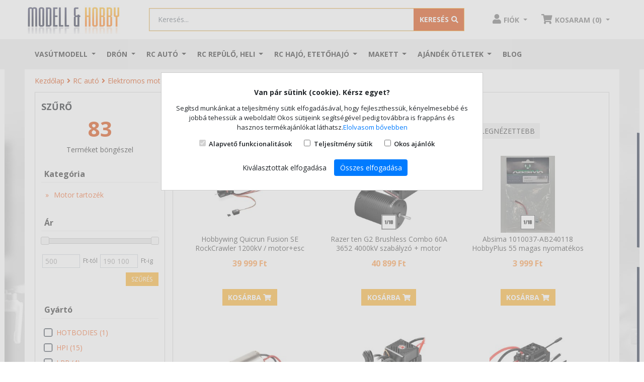

--- FILE ---
content_type: text/html; charset=UTF-8
request_url: https://shop.modell.hu/rc-auto/elektromos-motor
body_size: 20623
content:
<!DOCTYPE html>
<html lang="hu-HU">
	<head>	
		<title>Elektromos motor - RC autó</title>
<base href="https://shop.modell.hu/" />
<link rel="icon" type="image/png" href="https://shop.modell.hu/img/favicon.ico?v=2" />
<meta http-equiv="Content-Type" content="text/html; charset=UTF-8" />
<meta http-equiv="X-UA-Compatible" content="IE=edge">
<meta name="viewport" content="width=device-width, initial-scale=1.0, maximum-scale=5.0, user-scalable=yes" />
<meta content="yes" name="apple-mobile-web-app-capable">
<meta name="modell-site-token" content="fd7810014ef8d8923e4eec4b259df6bf2866d15bd56cda0b71ea30a9935c3edf" />
<link rel="preconnect" href="//fonts.googleapis.com">
<link rel="preconnect" href="//www.googletagmanager.com">
<link rel="preconnect" href="//apis.google.com">
<!--link rel="preconnect" href="//ssl.gstatic.com"-->
<link rel="preconnect" href="//connect.facebook.net">
<link rel="preconnect" href="//www.google.com">
<meta name="description" content="Az elektromos motor kategóriában rc autókhoz használatos motorokat és tartozékait találod meg. Brushless illetve szénkefés motorokat. A modell bolt oldalain megtalálja a hobbijához szükséges eszközöket. Keresgéljen bátran a modell webáruház kínálatában, hogy a legjobbat válassza!">
<meta name="keywords" content="RC autó, távirányítós autó, brushless motor, modell bolt, modell webáruház, modell autó">
<meta name="robots" content="index, follow">
<meta name="revisit-after" content="3 days">
<meta name="author" content="Newdigital">
<meta name="copyright" content="Shop.modell.hu">
<meta name="distribution" content="global">
<meta name="language" content="HU">
<meta name="rating" content="general">
<meta name="generator" content="DigiShop2.0">
<meta property="og:url" content="https:://shop.modell.hu/rc-auto/elektromos-motor" />
<meta property="og:site_name" content="Shop.modell.hu" />
<meta property="og:type" content="website" />
<meta property="og:title" content="Elektromos motor - RC autó" />
<meta property="og:description" content="Az elektromos motor kategóriában rc autókhoz használatos motorokat és tartozékait találod meg. Brushless illetve szénkefés motorokat. A modell bolt oldalain megtalálja a hobbijához szükséges eszközöket. Keresgéljen bátran a modell webáruház kínálatában, hogy a legjobbat válassza!" />
<meta property="og:image" content="https://shop.modell.hu/media/site/logo.png" />
<link rel="canonical" href="https://shop.modell.hu/rc-auto/elektromos-motor" />
<link rel="next" href="https://shop.modell.hu/rc-auto/elektromos-motor?page=2" />
	
<link rel="stylesheet" type="text/css" media="all" href="https://shop.modell.hu/css/bootstrap-4.4.1/bootstrap.min.css">
<link rel="stylesheet" type="text/css" media="all" href="https://shop.modell.hu/css/style_v2.css">
<!--link rel="stylesheet" type="text/css" media="all" href="https://shop.modell.hu/css/style_dev.css?20260121104533"-->

<script>
 window.dataLayer = window.dataLayer || [];
 function gtag() { dataLayer.push(arguments); }
 gtag('consent', 'default', {
 'ad_storage': 'denied',
 'ad_user_data': 'denied',
 'ad_personalization': 'denied',
 'personalization_storage': 'denied',
 'analytics_storage': 'denied',
 'functionality_storage': 'denied',
 'security_storage': 'denied',
 'wait_for_update': 500,
 });
 </script>

<!-- BEGIN GOOGLE ANALYTICS CODEs -->
<!--script>
  (function(i,s,o,g,r,a,m){i['GoogleAnalyticsObject']=r;i[r]=i[r]||function(){
  (i[r].q=i[r].q||[]).push(arguments)},i[r].l=1*new Date();a=s.createElement(o),
  m=s.getElementsByTagName(o)[0];a.async=1;a.src=g;m.parentNode.insertBefore(a,m)
  })(window,document,'script','//www.google-analytics.com/analytics.js','ga');

  ga('create', 'UA-1701355-1', 'auto');
  ga('send', 'pageview');

</script-->
<!-- END GOOGLE ANALYTICS CODE -->	
<script type="text/javascript">
	var ScarabQueue = ScarabQueue || [];
	(function(subdomain, id) {
	  if (document.getElementById(id)) return;
	  var js = document.createElement('script'); js.id = id;
	  js.src = subdomain + '.scarabresearch.com/js/1599BBCD42207877/scarab-v2.js';
	  var fs = document.getElementsByTagName('script')[0];
	  fs.parentNode.insertBefore(js, fs);
	})('https:' == document.location.protocol ? 'https://recommender' : 'http://cdn', 'scarab-js-api');
	 </script>		
			 

<script>
!function(f,b,e,v,n,t,s)
{if(f.fbq)return;n=f.fbq=function(){n.callMethod?
n.callMethod.apply(n,arguments):n.queue.push(arguments)};
if(!f._fbq)f._fbq=n;n.push=n;n.loaded=!0;n.version='2.0';
n.queue=[];t=b.createElement(e);t.async=!0;
t.src=v;s=b.getElementsByTagName(e)[0];
s.parentNode.insertBefore(t,s)}(window, document,'script',
'https://connect.facebook.net/en_US/fbevents.js');
fbq('init', '609047573129090');
fbq('track', 'PageView');
</script>
<noscript><img height="1" width="1" style="display:none"
src="https://www.facebook.com/tr?id=609047573129090&ev=PageView&noscript=1"
/></noscript>


<!-- Google Tag Manager -->
<script>(function(w,d,s,l,i){w[l]=w[l]||[];w[l].push({'gtm.start':
new Date().getTime(),event:'gtm.js'});var f=d.getElementsByTagName(s)[0],
j=d.createElement(s),dl=l!='dataLayer'?'&l='+l:'';j.async=true;j.src=
'https://www.googletagmanager.com/gtm.js?id='+i+dl;f.parentNode.insertBefore(j,f);
})(window,document,'script','dataLayer','GTM-N2B3M5R');</script>
<!-- End Google Tag Manager -->

<!-- Prefixbox Integration -->
<link rel="preconnect" href="https://integration.prefixbox.com/">
<link rel="dns-prefetch" href="https://integration.prefixbox.com/">
<link rel="preconnect" href="https://api.prefixbox.com/">
<link rel="dns-prefetch" href="https://api.prefixbox.com/">
<script>
    window.prefixboxAnalytics=window.prefixboxAnalytics||function(t,s,p,o){(window.pfbxQueue=window.pfbxQueue||[]).push({type:t,source:s,params:p,overrideObject:o});};
    window.prefixboxFunctions=window.prefixboxFunctions||{}; window.prefixboxCustomerFunctions=window.prefixboxCustomerFunctions||{};
</script>
<script id="prefixbox-integration-v2" async="" defer="" fetchpriority="high" type="text/javascript" src="https://integration.prefixbox.com/d514acd9-2332-4072-8125-f4174c9af37c/">
</script>
<!-- End Prefixbox Integration -->

<!-- TikTok Pixel Code Start --> <script> !function (w, d, t) { w.TiktokAnalyticsObject=t;var ttq=w[t]=w[t]||[];ttq.methods=["page","track","identify","instances","debug","on","off","once","ready","alias","group","enableCookie","disableCookie","holdConsent","revokeConsent","grantConsent"],ttq.setAndDefer=function(t,e){t[e]=function(){t.push([e].concat(Array.prototype.slice.call(arguments,0)))}};for(var i=0;i<ttq.methods.length;i++)ttq.setAndDefer(ttq,ttq.methods[i]);ttq.instance=function(t){for( var e=ttq._i[t]||[],n=0;n<ttq.methods.length;n++)ttq.setAndDefer(e,ttq.methods[n]);return e},ttq.load=function(e,n){var r="https://analytics.tiktok.com/i18n/pixel/events.js",o=n&&n.partner;ttq._i=ttq._i||{},ttq._i[e]=[],ttq._i[e]._u=r,ttq._t=ttq._t||{},ttq._t[e]=+new Date,ttq._o=ttq._o||{},ttq._o[e]=n||{};n=document.createElement("script") ;n.type="text/javascript",n.async=!0,n.src=r+"?sdkid="+e+"&lib="+t;e=document.getElementsByTagName("script")[0];e.parentNode.insertBefore(n,e)}; ttq.load('D4K68UJC77UA1JCQ08R0'); ttq.page(); }(window, document, 'ttq'); </script> <!-- TikTok Pixel Code End -->

<script type="application/ld+json">
    {
      "@context": "https://schema.org",
      "@type": "BreadcrumbList",
      "itemListElement": [{"@type":"ListItem","position":1,"name":"Kezdőlap", "item":"https://shop.modell.hu/"},{"@type":"ListItem","position":2,"name":"RC autó","item":"https://shop.modell.hu/rc-auto"},{"@type":"ListItem","position":3,"name":"Elektromos motor"}]
    }
    </script>
	
	</head>
	<body class="catalog_category_view ">
		<div id="fb-root"></div>
		<script>(function(d, s, id) {var js, fjs = d.getElementsByTagName(s)[0]; if (d.getElementById(id)) return; js = d.createElement(s); js.id = id; js.src = "//connect.facebook.net/hu_HU/all.js#xfbml=1"; fjs.parentNode.insertBefore(js, fjs);}(document, 'script', 'facebook-jssdk'));</script>
	
		<!-- Google Tag Manager (noscript) -->
		<noscript><iframe src="https://www.googletagmanager.com/ns.html?id=GTM-N2B3M5R"
		height="0" width="0" style="display:none;visibility:hidden"></iframe></noscript>
		<!-- End Google Tag Manager (noscript) -->	
		
		<header>
	<div class="sticky off">
		<div id="header-body">
			<div class="top-container"> 
				<nav class="navbar navbar-light navbar-primary justify-content-between search-container container flex-nowrap navbar-top">
				  <div class="navbar-brand">					 
					  <a href="https://shop.modell.hu/">
						  <img alt="Shop.Modell.hu webáruház" src="https://shop.modell.hu/media/site/logo.png" class="d-none d-md-inline-block">
						  <img alt="Shop.Modell.hu webáruház" src="https://shop.modell.hu/media/site/logo.png" width="120px" class="d-inline-block d-md-none">
					  </a>
				  </div>
				  

				  <div class="align-items-center flex-fill px-5 d-none d-lg-block">
					<form action="" method="POST" name="catalog_search_product_box_form" id="searchForm" class="form-inline search-form w-100 input-group search-wrapper text-center input-group-lg searchForm"> 
	<input type="hidden" name="hash" value="YToyOntzOjU6InF1ZXJ5IjtpOjE7czo5OiJmb3JtX25hbWUiO3M6MzE6ImNhdGFsb2dfc2VhcmNoX3Byb2R1Y3RfYm94X2Zvcm0iO30=" />
	<input type="hidden" id="url" value="https://shop.modell.hu/catalog_search_ajax?query=" />
	
	<div class="input-group w-100">
				<input class="form-control" type="search" placeholder="Keresés..." aria-label="Keresés..." id="tf_key" name="query" value="">
				<div class="input-group-append">
			<button class="btn" type="submit" name="search"><span class="d-none d-sm-inline">Keresés</span><i class="fas fa-search"></i></button>
		</div>
	</div>	
</form>

<style>
.prefixbox-autocomplete-container.two-column .col-1 {
  flex: 0 1 35% !important;
  border-right: 1px #D3D3D3 solid !important;
  padding-right: 10px !important;
 -ms-flex: 0 1 35% !important;
  flex: 0 1 35% !important;
  max-width: 35% !important;  
  min-width: 35% !important;  
}

.prefixbox-autocomplete-container.two-column .col-2{
  -ms-flex: 0 1 65% !important;
  flex: 0 1 65% !important;
  max-width: 1 65% !important;
  max-width: 65% !important;  
  min-width: 65% !important;  
}

.prefixbox-autocomplete-container{
  max-width: 900px
}


.catalog_search_view #prefixbox_search_container #BreadcrumbsModel li.active:before {
  content: "\f105";
  font-weight: 600 !important;
  font-family: "Font Awesome 5 Free";
  color: #da4c0e !important;
  margin-left: 4px
}

.catalog_search_view .breadcrumb-container{
  display: none;
}

.catalog_search_view #prefixbox_search_container #BreadcrumbsModel{
  background: transparent;
  padding-left: 0;
}

.catalog_search_view .prefixbox-filter-group-name, .catalog_search_view .prefixbox-mobile-filter-group-name{
  margin: 0
}


.catalog_search_view .prefixbox-value-filter-value input[type='checkbox']{
  display: none;
} 

.catalog_search_view .prefixbox-value-filter-value input[type=checkbox] + label:before{
  content: "";
  display: inline-block;
  width: 20px;
  height: 20px;
  background: url('https://shop.modell.hu/css/images/checkbox-unchecked_w.png') no-repeat 0px 0px;
  background-size: 20px;
  margin-right: 5px;
  vertical-align: middle;  
}

.catalog_search_view .prefixbox-value-filter-value input[type=checkbox] + label{
  line-height: 18px
}



.catalog_search_view .prefixbox-result-text, .catalog_search_view .prefixbox-result-text span{
 font-size: 18px; 
  text-transform: uppercase;
  font-weight: bold;
}

.catalog_search_view .prefixbox-related-keyword-list-container{
  margin-bottom: 20px;
}

.catalog_search_view .sort-direction-radio-element.active.glyphicon.glyphicon-chevron-down.fa-sm::after{
  display: inline-block;
  margin-left: .355em;
  margin-right: .355em;
  vertical-align: .255em;
  content: "";
  border-top: .3em solid;
  border-right: .3em solid transparent;
  border-bottom: 0;
  border-left: .3em solid transparent;
}


.catalog_search_view .prefixbox-products-container .product-name a{
  display: block;
  font-size: 14px;
  line-height: 18px;
  height: 36px;
  overflow: hidden;
  color: #4a4a4a;
  outline: none;
  text-decoration: none;  
}

.catalog_search_view .prefixbox-products-container div.product-image{
  position: relative;
}

.catalog_search_view .prefixbox-products-container a.product-image{
  position: static;
}

.catalog_search_view .prefixbox-products-container .product-image .prop-icons2{
  position: absolute;
  z-index: 3;
  margin: 10px;
  bottom: 1px !important;
}

.catalog_search_view .prefixbox-products-container .product-image .prop-icons2 img{
 line-height: 0px;
  width: 28px;
  max-height: 150px;
  max-width: 150px;
  border: 1px solid #a0a0a0;
  height: 30px !important;
  width: 30px !important;
  margin-right: 0px;
  padding: 0 !important;  
}



.catalog_search_view .prefixbox-products-container .price-box{
  display: block !important;
  height: 67px !important;
  overflow: hidden;
  padding: 0;
  margin: 0;
}

.catalog_search_view .prefixbox-products-container .price-box.kiemelt span{
  background: #da4c0e !important;
  color: #fff !important;
  display: inline-block;
  height: 30px;
  margin: 0 !important;
  line-height: 30px;
  float: left;
  padding: 0 5px;
}

.catalog_search_view .prefixbox-products-container .product-label .discount{
  background: #000 !important;
  color: #fff !important;
  display: inline-block;
  padding: 5px;
  font-size: 12px;  
}

.catalog_search_view .prefixbox-products-container .price-box.bombaar span{
  background: #000 !important;
  color: #fff !important;
  display: inline-block;
  height: 30px;
  margin: 0 !important;
  line-height: 30px;
  float: left;
  padding: 0 5px;
}

.catalog_search_view .prefixbox-products-container .bombaar-oldprice *{
font-size: 11px !important;
  color: #888 !important;
  line-height: 14px !important;  
}

.catalog_search_view .prefixbox-products-container .bombaar-oldprice{
  margin-top: -25px !important;
}

@media only screen and (max-width: 767px) {
  .one-column .col-1, .one-column .col-2 {
    display: block;
    flex-flow: column;
    flex: 0 1 100%;
  }
  .col-1 {
    -ms-flex: 0 0 100%;
    flex: 0 0 100%;
    max-width: 100%;
  }

   .prefixbox-autocomplete-disable-body-scroll .prefixbox-autocomplete-input-fullscreen.form-control{
    position: fixed !important;
    top: 0;
    bottom: 0;
    left: 0;
    right: 0;
    z-index: 3 !important;
    height: 40px !important;
    padding-left: 45px !important;
  }

  .prefixbox-autocomplete-cart{
    display: none !important;
  }

  .prefixbox-autocomplete-close-button, .prefixbox-autocomplete-clear-button, .prefixbox-autocomplete-clear-then-close-button{
    position: fixed;
    height: 35px !important;
    line-height: 34px !important;
    width:  40px !important;
    top: 0px !important;
    left: 0 !important;
    z-index: 999999999 !important;
   cursor: pointer;
  }
  
}

.catalog_search_view .prefixbox-products-container .btn-cart{
  background: #fcb333;
  border-color: #fcb333;
  color: white;
  font-weight: bold;
  text-transform: uppercase;
  border-radius: 0px;
  margin-bottom: 5px;
  outline: none;
}
</style>				  </div>

				  <ul class="nav justify-content-end user-links"> 
					  <li class="nav-item dropdown">
						<a class="nav-link person dropdown-toggle" href="https://shop.modell.hu/ugyfelkapu/fiokom" id="navbarDropdownMenuLink" data-toggle="dropdown" aria-haspopup="true" aria-expanded="false">
							 <i class="fas fa-user"></i><span class="d-none d-sm-inline">Fiók</span> 
						</a>
						
	<div class="dropdown-menu box dropdown-menu-right" aria-labelledby="navbarDropdownMenuLink">
		<p class="text-center">Jelentkezz be vagy regisztrálj!</p> 
		<a class="btn btn-primary" href="https://shop.modell.hu/ugyfelkapu/bejelentkezes">Bejelentkezés / Regisztráció</a>
	</div>
					  </li>		  
					  <li class="nav-item dropdown" id="mini_cart">
						<a class="nav-link cart dropdown-toggle" href="#" id="navbarDropdownMenuLink" data-toggle="dropdown" aria-haspopup="true" aria-expanded="false">
							<i class="fas fa-shopping-cart"></i><span class="d-none d-sm-inline">Kosár (0)</span> 
						</a>
					  </li>		  
					</ul>
				</nav>				
			</div>
			<div class="top-container top-container-mob d-lg-none d-block">
				<nav class="navbar navbar-light justify-content-between search-container d-lg-none d-flex flex-nowrap p-0">
					<button class="navbar-toggler d-inline-block d-lg-none" type="button" data-toggle="collapse" data-target="#navbarNavDropdownMainMenu" aria-controls="navbarNavDropdownMainMenu" aria-expanded="false" aria-label="Toggle navigation">
						<span class="navbar-toggler-icon"></span>
					</button>					
					<form action="" method="POST" name="catalog_search_product_box_form" id="searchForm" class="form-inline search-form w-100 input-group search-wrapper text-center input-group-lg searchForm"> 
	<input type="hidden" name="hash" value="YToyOntzOjU6InF1ZXJ5IjtpOjE7czo5OiJmb3JtX25hbWUiO3M6MzE6ImNhdGFsb2dfc2VhcmNoX3Byb2R1Y3RfYm94X2Zvcm0iO30=" />
	<input type="hidden" id="url" value="https://shop.modell.hu/catalog_search_ajax?query=" />
	
	<div class="input-group w-100">
				<input class="form-control" type="search" placeholder="Keresés..." aria-label="Keresés..." id="tf_key_mobile" name="query" value="">
				<div class="input-group-append">
			<button class="btn" type="submit" name="search"><span class="d-none d-sm-inline">Keresés</span><i class="fas fa-search"></i></button>
		</div>
	</div>	
</form>

<style>
.prefixbox-autocomplete-container.two-column .col-1 {
  flex: 0 1 35% !important;
  border-right: 1px #D3D3D3 solid !important;
  padding-right: 10px !important;
 -ms-flex: 0 1 35% !important;
  flex: 0 1 35% !important;
  max-width: 35% !important;  
  min-width: 35% !important;  
}

.prefixbox-autocomplete-container.two-column .col-2{
  -ms-flex: 0 1 65% !important;
  flex: 0 1 65% !important;
  max-width: 1 65% !important;
  max-width: 65% !important;  
  min-width: 65% !important;  
}

.prefixbox-autocomplete-container{
  max-width: 900px
}


.catalog_search_view #prefixbox_search_container #BreadcrumbsModel li.active:before {
  content: "\f105";
  font-weight: 600 !important;
  font-family: "Font Awesome 5 Free";
  color: #da4c0e !important;
  margin-left: 4px
}

.catalog_search_view .breadcrumb-container{
  display: none;
}

.catalog_search_view #prefixbox_search_container #BreadcrumbsModel{
  background: transparent;
  padding-left: 0;
}

.catalog_search_view .prefixbox-filter-group-name, .catalog_search_view .prefixbox-mobile-filter-group-name{
  margin: 0
}


.catalog_search_view .prefixbox-value-filter-value input[type='checkbox']{
  display: none;
} 

.catalog_search_view .prefixbox-value-filter-value input[type=checkbox] + label:before{
  content: "";
  display: inline-block;
  width: 20px;
  height: 20px;
  background: url('https://shop.modell.hu/css/images/checkbox-unchecked_w.png') no-repeat 0px 0px;
  background-size: 20px;
  margin-right: 5px;
  vertical-align: middle;  
}

.catalog_search_view .prefixbox-value-filter-value input[type=checkbox] + label{
  line-height: 18px
}



.catalog_search_view .prefixbox-result-text, .catalog_search_view .prefixbox-result-text span{
 font-size: 18px; 
  text-transform: uppercase;
  font-weight: bold;
}

.catalog_search_view .prefixbox-related-keyword-list-container{
  margin-bottom: 20px;
}

.catalog_search_view .sort-direction-radio-element.active.glyphicon.glyphicon-chevron-down.fa-sm::after{
  display: inline-block;
  margin-left: .355em;
  margin-right: .355em;
  vertical-align: .255em;
  content: "";
  border-top: .3em solid;
  border-right: .3em solid transparent;
  border-bottom: 0;
  border-left: .3em solid transparent;
}


.catalog_search_view .prefixbox-products-container .product-name a{
  display: block;
  font-size: 14px;
  line-height: 18px;
  height: 36px;
  overflow: hidden;
  color: #4a4a4a;
  outline: none;
  text-decoration: none;  
}

.catalog_search_view .prefixbox-products-container div.product-image{
  position: relative;
}

.catalog_search_view .prefixbox-products-container a.product-image{
  position: static;
}

.catalog_search_view .prefixbox-products-container .product-image .prop-icons2{
  position: absolute;
  z-index: 3;
  margin: 10px;
  bottom: 1px !important;
}

.catalog_search_view .prefixbox-products-container .product-image .prop-icons2 img{
 line-height: 0px;
  width: 28px;
  max-height: 150px;
  max-width: 150px;
  border: 1px solid #a0a0a0;
  height: 30px !important;
  width: 30px !important;
  margin-right: 0px;
  padding: 0 !important;  
}



.catalog_search_view .prefixbox-products-container .price-box{
  display: block !important;
  height: 67px !important;
  overflow: hidden;
  padding: 0;
  margin: 0;
}

.catalog_search_view .prefixbox-products-container .price-box.kiemelt span{
  background: #da4c0e !important;
  color: #fff !important;
  display: inline-block;
  height: 30px;
  margin: 0 !important;
  line-height: 30px;
  float: left;
  padding: 0 5px;
}

.catalog_search_view .prefixbox-products-container .product-label .discount{
  background: #000 !important;
  color: #fff !important;
  display: inline-block;
  padding: 5px;
  font-size: 12px;  
}

.catalog_search_view .prefixbox-products-container .price-box.bombaar span{
  background: #000 !important;
  color: #fff !important;
  display: inline-block;
  height: 30px;
  margin: 0 !important;
  line-height: 30px;
  float: left;
  padding: 0 5px;
}

.catalog_search_view .prefixbox-products-container .bombaar-oldprice *{
font-size: 11px !important;
  color: #888 !important;
  line-height: 14px !important;  
}

.catalog_search_view .prefixbox-products-container .bombaar-oldprice{
  margin-top: -25px !important;
}

@media only screen and (max-width: 767px) {
  .one-column .col-1, .one-column .col-2 {
    display: block;
    flex-flow: column;
    flex: 0 1 100%;
  }
  .col-1 {
    -ms-flex: 0 0 100%;
    flex: 0 0 100%;
    max-width: 100%;
  }

   .prefixbox-autocomplete-disable-body-scroll .prefixbox-autocomplete-input-fullscreen.form-control{
    position: fixed !important;
    top: 0;
    bottom: 0;
    left: 0;
    right: 0;
    z-index: 3 !important;
    height: 40px !important;
    padding-left: 45px !important;
  }

  .prefixbox-autocomplete-cart{
    display: none !important;
  }

  .prefixbox-autocomplete-close-button, .prefixbox-autocomplete-clear-button, .prefixbox-autocomplete-clear-then-close-button{
    position: fixed;
    height: 35px !important;
    line-height: 34px !important;
    width:  40px !important;
    top: 0px !important;
    left: 0 !important;
    z-index: 999999999 !important;
   cursor: pointer;
  }
  
}

.catalog_search_view .prefixbox-products-container .btn-cart{
  background: #fcb333;
  border-color: #fcb333;
  color: white;
  font-weight: bold;
  text-transform: uppercase;
  border-radius: 0px;
  margin-bottom: 5px;
  outline: none;
}
</style>				</nav>	
			</div>
			
		</div>
		
		<div class="top-menu-container">
			<nav class="navbar navbar-expand-lg navbar-light menu-container container" >
  <div class="collapse navbar-collapse" id="navbarNavDropdownMainMenu">
	<ul class="navbar-nav">
			  <li class="nav-item dropdown d-flex mega-menu">
			<a class="nav-link dropdown-toggle" href="https://shop.modell.hu/vasutmodell" id="navbarDropdownMenuLink_127" data-toggle="dropdown" aria-haspopup="true" aria-expanded="false">
			  Vasútmodell			</a>
			
							<ul class="dropdown-menu box  column_3">
				
									
					<li class="dropdown-submenu dropdown-item ">
						<a class="nav-link" href="https://shop.modell.hu/vasutmodell/startkeszletek" id="navbarDropdownMenuLink_449" data-toggle="dropdown" aria-haspopup="true" aria-expanded="false">						  
						  - Startkészletek, kezdőkészlet						</a>
					</li>
										
									
					<li class="dropdown-submenu dropdown-item ">
						<a class="nav-link" href="https://shop.modell.hu/vasutmodell/akcios-termekek" id="navbarDropdownMenuLink_191" data-toggle="dropdown" aria-haspopup="true" aria-expanded="false">						  
						  - Akciós vasútmodellek						</a>
					</li>
										
									
					<li class="dropdown-submenu dropdown-item ">
						<a class="nav-link" href="https://shop.modell.hu/vasutmodell/vasutmodell-ujdonsagok-2023" id="navbarDropdownMenuLink_584" data-toggle="dropdown" aria-haspopup="true" aria-expanded="false">						  
						  - 2026-ban várható vasútmodell újdonságok						</a>
					</li>
										
									
					<li class="dropdown-submenu dropdown-item ">
						<a class="nav-link" href="https://shop.modell.hu/vasutmodell/utolso-darab-last-minute" id="navbarDropdownMenuLink_700" data-toggle="dropdown" aria-haspopup="true" aria-expanded="false">						  
						  - Utolsó darabok						</a>
					</li>
										
									
					<li class="dropdown-submenu dropdown-item ">
						<a class="nav-link" href="https://shop.modell.hu/vasutmodell/magyar-vonatkozasu-modellek" id="navbarDropdownMenuLink_217" data-toggle="dropdown" aria-haspopup="true" aria-expanded="false">						  
						  - Magyar vonatkozású modellek						</a>
					</li>
										
									
					<li class="dropdown-submenu dropdown-item ">
						<a class="nav-link" href="https://shop.modell.hu/vasutmodell/h0-gozmozdony" id="navbarDropdownMenuLink_461" data-toggle="dropdown" aria-haspopup="true" aria-expanded="false">						  
						  - H0 1/87 Gőzmozdony						</a>
					</li>
										
									
					<li class="dropdown-submenu dropdown-item ">
						<a class="nav-link" href="https://shop.modell.hu/vasutmodell/h0-dizel-mozdony" id="navbarDropdownMenuLink_427" data-toggle="dropdown" aria-haspopup="true" aria-expanded="false">						  
						  - H0 1/87 Dízelmozdony						</a>
					</li>
										
									
					<li class="dropdown-submenu dropdown-item ">
						<a class="nav-link" href="https://shop.modell.hu/vasutmodell/h0-villanymozdony" id="navbarDropdownMenuLink_460" data-toggle="dropdown" aria-haspopup="true" aria-expanded="false">						  
						  - H0 1/87 Villanymozdony						</a>
					</li>
										
									
					<li class="dropdown-submenu dropdown-item ">
						<a class="nav-link" href="https://shop.modell.hu/vasutmodell/ho-dizel-motorvonat" id="navbarDropdownMenuLink_758" data-toggle="dropdown" aria-haspopup="true" aria-expanded="false">						  
						  - H0 1/87 Dízel motorvonat						</a>
					</li>
										
									
					<li class="dropdown-submenu dropdown-item ">
						<a class="nav-link" href="https://shop.modell.hu/vasutmodell/ho-villamos-motorvonat" id="navbarDropdownMenuLink_759" data-toggle="dropdown" aria-haspopup="true" aria-expanded="false">						  
						  - H0 1/87 Villamos motorvonat						</a>
					</li>
										
									
					<li class="dropdown-submenu dropdown-item ">
						<a class="nav-link" href="https://shop.modell.hu/vasutmodell/h0-szemelykocsi" id="navbarDropdownMenuLink_399" data-toggle="dropdown" aria-haspopup="true" aria-expanded="false">						  
						  - H0 1/87 Személykocsi						</a>
					</li>
										
									
					<li class="dropdown-submenu dropdown-item ">
						<a class="nav-link" href="https://shop.modell.hu/vasutmodell/h0-teherkocsi" id="navbarDropdownMenuLink_411" data-toggle="dropdown" aria-haspopup="true" aria-expanded="false">						  
						  - H0 1/87 Tehervagon, teherkocsi						</a>
					</li>
										
									
					<li class="dropdown-submenu dropdown-item ">
						<a class="nav-link" href="https://shop.modell.hu/vasutmodell/h0-epuletek" id="navbarDropdownMenuLink_538" data-toggle="dropdown" aria-haspopup="true" aria-expanded="false">						  
						  - H0 1/87 Épületek						</a>
					</li>
										
									
					<li class="dropdown-submenu dropdown-item ">
						<a class="nav-link" href="https://shop.modell.hu/vasutmodell/h0-sinrendszerek" id="navbarDropdownMenuLink_387" data-toggle="dropdown" aria-haspopup="true" aria-expanded="false">						  
						  - H0 1/87 Sínrendszerek						</a>
					</li>
										
									
					<li class="dropdown-submenu dropdown-item ">
						<a class="nav-link" href="https://shop.modell.hu/vasutmodell/tt-meretarany" id="navbarDropdownMenuLink_177" data-toggle="dropdown" aria-haspopup="true" aria-expanded="false">						  
						  - TT 1/120						</a>
					</li>
										
									
					<li class="dropdown-submenu dropdown-item ">
						<a class="nav-link" href="https://shop.modell.hu/vasutmodell/n-meretarany" id="navbarDropdownMenuLink_134" data-toggle="dropdown" aria-haspopup="true" aria-expanded="false">						  
						  - N 1/160						</a>
					</li>
										
									
					<li class="dropdown-submenu dropdown-item ">
						<a class="nav-link" href="https://shop.modell.hu/vasutmodell/g-meret-kerti-vasut" id="navbarDropdownMenuLink_370" data-toggle="dropdown" aria-haspopup="true" aria-expanded="false">						  
						  - G 1/22,5 Kerti vasút						</a>
					</li>
										
									
					<li class="dropdown-submenu dropdown-item ">
						<a class="nav-link" href="https://shop.modell.hu/vasutmodell/h0e-modellek" id="navbarDropdownMenuLink_325" data-toggle="dropdown" aria-haspopup="true" aria-expanded="false">						  
						  - H0e/H0m keskenynyomköz						</a>
					</li>
										
									
					<li class="dropdown-submenu dropdown-item ">
						<a class="nav-link" href="https://shop.modell.hu/vasutmodell/vonatszett-szerelveny-vagonszett" id="navbarDropdownMenuLink_656" data-toggle="dropdown" aria-haspopup="true" aria-expanded="false">						  
						  - Vonatszett, szerelvény, vagonszett						</a>
					</li>
										
									
					<li class="dropdown-submenu dropdown-item ">
						<a class="nav-link" href="https://shop.modell.hu/vasutmodell/terep-kiegeszitok" id="navbarDropdownMenuLink_128" data-toggle="dropdown" aria-haspopup="true" aria-expanded="false">						  
						  - Terepkiegészítők						</a>
					</li>
										
									
					<li class="dropdown-submenu dropdown-item ">
						<a class="nav-link" href="https://shop.modell.hu/vasutmodell/digitalis-analog-kiegeszitok" id="navbarDropdownMenuLink_290" data-toggle="dropdown" aria-haspopup="true" aria-expanded="false">						  
						  - Analóg/digitális elektronikai kiegészítők						</a>
					</li>
										
									
					<li class="dropdown-submenu dropdown-item ">
						<a class="nav-link" href="https://shop.modell.hu/vasutmodell/kocsi-mozdony-kiegeszit" id="navbarDropdownMenuLink_546" data-toggle="dropdown" aria-haspopup="true" aria-expanded="false">						  
						  - Mozdony/vagon kiegészítők						</a>
					</li>
										
									
					<li class="dropdown-submenu dropdown-item ">
						<a class="nav-link" href="https://shop.modell.hu/vasutmodell/kifuto-termekek" id="navbarDropdownMenuLink_537" data-toggle="dropdown" aria-haspopup="true" aria-expanded="false">						  
						  - Kifutó termékek						</a>
					</li>
										
									
					<li class="dropdown-submenu dropdown-item ">
						<a class="nav-link" href="https://shop.modell.hu/vasutmodell/ac-valtoaramu-modellek" id="navbarDropdownMenuLink_416" data-toggle="dropdown" aria-haspopup="true" aria-expanded="false">						  
						  - Váltóáramú AC modellek						</a>
					</li>
										
									
					<li class="dropdown-submenu dropdown-item ">
						<a class="nav-link" href="https://shop.modell.hu/vasutmodell/katalogusok-kiadvanyok" id="navbarDropdownMenuLink_190" data-toggle="dropdown" aria-haspopup="true" aria-expanded="false">						  
						  - Katalógusok, kiadványok						</a>
					</li>
										
				
				</ul>			
						
		  </li>
			  <li class="nav-item dropdown d-flex mega-menu">
			<a class="nav-link dropdown-toggle" href="https://shop.modell.hu/dron-multikopter" id="navbarDropdownMenuLink_589" data-toggle="dropdown" aria-haspopup="true" aria-expanded="false">
			  Drón			</a>
			
							<ul class="dropdown-menu box  column_2">
				
									
					<li class="dropdown-submenu dropdown-item ">
						<a class="nav-link" href="https://shop.modell.hu/dron-multikopter/robotok" id="navbarDropdownMenuLink_755" data-toggle="dropdown" aria-haspopup="true" aria-expanded="false">						  
						  Robotok						</a>
					</li>
										
									
					<li class="dropdown-submenu dropdown-item ">
						<a class="nav-link" href="https://shop.modell.hu/dron-multikopter/akcios-termekek" id="navbarDropdownMenuLink_693" data-toggle="dropdown" aria-haspopup="true" aria-expanded="false">						  
						  Akciós termékek						</a>
					</li>
										
									
					<li class="dropdown-submenu dropdown-item ">
						<a class="nav-link" href="https://shop.modell.hu/dron-multikopter/dji-dron-alkatreszek" id="navbarDropdownMenuLink_601" data-toggle="dropdown" aria-haspopup="true" aria-expanded="false">						  
						  DJI termékek és alkatrészek						</a>
					</li>
										
									
					<li class="dropdown-submenu dropdown-item ">
						<a class="nav-link" href="https://shop.modell.hu/dron-multikopter/c-fly" id="navbarDropdownMenuLink_682" data-toggle="dropdown" aria-haspopup="true" aria-expanded="false">						  
						  C-Fly drónok és alkatrészek						</a>
					</li>
										
									
					<li class="dropdown-submenu dropdown-item ">
						<a class="nav-link" href="https://shop.modell.hu/dron-multikopter/syma-dron" id="navbarDropdownMenuLink_654" data-toggle="dropdown" aria-haspopup="true" aria-expanded="false">						  
						  Syma drónok						</a>
					</li>
										
									
					<li class="dropdown-submenu dropdown-item ">
						<a class="nav-link" href="https://shop.modell.hu/dron-multikopter/egyszerubb-kopterek" id="navbarDropdownMenuLink_600" data-toggle="dropdown" aria-haspopup="true" aria-expanded="false">						  
						  Egyszerűbb kopterek						</a>
					</li>
										
									
					<li class="dropdown-submenu dropdown-item ">
						<a class="nav-link" href="https://shop.modell.hu/dron-multikopter/akkumulatorok" id="navbarDropdownMenuLink_603" data-toggle="dropdown" aria-haspopup="true" aria-expanded="false">						  
						  Akkumulátorok						</a>
					</li>
										
									
					<li class="dropdown-submenu dropdown-item ">
						<a class="nav-link" href="https://shop.modell.hu/dron-multikopter/racing-dron" id="navbarDropdownMenuLink_623" data-toggle="dropdown" aria-haspopup="true" aria-expanded="false">						  
						  Racing drón, FPV						</a>
					</li>
										
									
					<li class="dropdown-submenu dropdown-item ">
						<a class="nav-link" href="https://shop.modell.hu/dron-multikopter/multikopter-alkatreszek" id="navbarDropdownMenuLink_592" data-toggle="dropdown" aria-haspopup="true" aria-expanded="false">						  
						  Multikopter alkatrészek						</a>
					</li>
										
				
				</ul>			
						
		  </li>
			  <li class="nav-item dropdown d-flex mega-menu">
			<a class="nav-link dropdown-toggle" href="https://shop.modell.hu/rc-auto" id="navbarDropdownMenuLink_243" data-toggle="dropdown" aria-haspopup="true" aria-expanded="false">
			  RC autó			</a>
			
							<ul class="dropdown-menu box  column_3">
				
									
					<li class="dropdown-submenu dropdown-item ">
						<a class="nav-link" href="https://shop.modell.hu/rc-auto/akcios-termekek" id="navbarDropdownMenuLink_576" data-toggle="dropdown" aria-haspopup="true" aria-expanded="false">						  
						  Akciós termékek						</a>
					</li>
										
									
					<li class="dropdown-submenu dropdown-item ">
						<a class="nav-link" href="https://shop.modell.hu/rc-auto/elektromos-on-road-auto" id="navbarDropdownMenuLink_245" data-toggle="dropdown" aria-haspopup="true" aria-expanded="false">						  
						  Elektromos On Road autó						</a>
					</li>
										
									
					<li class="dropdown-submenu dropdown-item ">
						<a class="nav-link" href="https://shop.modell.hu/rc-auto/elektromos-off-road-auto" id="navbarDropdownMenuLink_253" data-toggle="dropdown" aria-haspopup="true" aria-expanded="false">						  
						  Elektromos Off Road autó						</a>
					</li>
										
									
					<li class="dropdown-submenu dropdown-item ">
						<a class="nav-link" href="https://shop.modell.hu/rc-auto/nitro-off-road-auto" id="navbarDropdownMenuLink_265" data-toggle="dropdown" aria-haspopup="true" aria-expanded="false">						  
						  Nitro Off Road autó						</a>
					</li>
										
									
					<li class="dropdown-submenu dropdown-item ">
						<a class="nav-link" href="https://shop.modell.hu/rc-auto/nitro-on-road-auto" id="navbarDropdownMenuLink_248" data-toggle="dropdown" aria-haspopup="true" aria-expanded="false">						  
						  Nitro On Road autó						</a>
					</li>
										
									
					<li class="dropdown-submenu dropdown-item ">
						<a class="nav-link" href="https://shop.modell.hu/rc-auto/benzines-off-road-auto" id="navbarDropdownMenuLink_590" data-toggle="dropdown" aria-haspopup="true" aria-expanded="false">						  
						  Benzines Off Road autó						</a>
					</li>
										
									
					<li class="dropdown-submenu dropdown-item ">
						<a class="nav-link" href="https://shop.modell.hu/rc-auto/rc-auto-alkatreszek" id="navbarDropdownMenuLink_232" data-toggle="dropdown" aria-haspopup="true" aria-expanded="false">						  
						  RC autó alkatrészek						</a>
					</li>
										
									
					<li class="dropdown-submenu dropdown-item ">
						<a class="nav-link" href="https://shop.modell.hu/rc-auto/elektromos-szabalyzo" id="navbarDropdownMenuLink_241" data-toggle="dropdown" aria-haspopup="true" aria-expanded="false">						  
						  Elektromos szabályzó						</a>
					</li>
										
									
					<li class="dropdown-submenu dropdown-item ">
						<a class="nav-link" href="https://shop.modell.hu/rc-auto/taviranyitok" id="navbarDropdownMenuLink_550" data-toggle="dropdown" aria-haspopup="true" aria-expanded="false">						  
						  Távirányítók						</a>
					</li>
										
									
					<li class="dropdown-submenu dropdown-item ">
						<a class="nav-link" href="https://shop.modell.hu/rc-auto/csatlakozok" id="navbarDropdownMenuLink_728" data-toggle="dropdown" aria-haspopup="true" aria-expanded="false">						  
						  Csatlakozók						</a>
					</li>
										
									
					<li class="dropdown-submenu dropdown-item ">
						<a class="nav-link" href="https://shop.modell.hu/rc-auto/elektromos-motor" id="navbarDropdownMenuLink_424" data-toggle="dropdown" aria-haspopup="true" aria-expanded="false">						  
						  Elektromos motor						</a>
					</li>
										
									
					<li class="dropdown-submenu dropdown-item ">
						<a class="nav-link" href="https://shop.modell.hu/rc-auto/akkumulator" id="navbarDropdownMenuLink_263" data-toggle="dropdown" aria-haspopup="true" aria-expanded="false">						  
						  Akkumulátor						</a>
					</li>
										
									
					<li class="dropdown-submenu dropdown-item ">
						<a class="nav-link" href="https://shop.modell.hu/rc-auto/akkumulator-tolto" id="navbarDropdownMenuLink_549" data-toggle="dropdown" aria-haspopup="true" aria-expanded="false">						  
						  Akkumulátor töltő						</a>
					</li>
										
									
					<li class="dropdown-submenu dropdown-item ">
						<a class="nav-link" href="https://shop.modell.hu/rc-auto/motor-fogaskerek" id="navbarDropdownMenuLink_469" data-toggle="dropdown" aria-haspopup="true" aria-expanded="false">						  
						  Motor fogaskerék						</a>
					</li>
										
									
					<li class="dropdown-submenu dropdown-item ">
						<a class="nav-link" href="https://shop.modell.hu/rc-auto/belsoegesu-motor" id="navbarDropdownMenuLink_230" data-toggle="dropdown" aria-haspopup="true" aria-expanded="false">						  
						  Belsőégésű motor						</a>
					</li>
										
									
					<li class="dropdown-submenu dropdown-item ">
						<a class="nav-link" href="https://shop.modell.hu/rc-auto/karosszeria" id="navbarDropdownMenuLink_246" data-toggle="dropdown" aria-haspopup="true" aria-expanded="false">						  
						  Karosszéria						</a>
					</li>
										
									
					<li class="dropdown-submenu dropdown-item ">
						<a class="nav-link" href="https://shop.modell.hu/rc-auto/szerszamok" id="navbarDropdownMenuLink_156" data-toggle="dropdown" aria-haspopup="true" aria-expanded="false">						  
						  Szerszámok						</a>
					</li>
										
									
					<li class="dropdown-submenu dropdown-item ">
						<a class="nav-link" href="https://shop.modell.hu/rc-auto/festekek" id="navbarDropdownMenuLink_355" data-toggle="dropdown" aria-haspopup="true" aria-expanded="false">						  
						  Festékek						</a>
					</li>
										
									
					<li class="dropdown-submenu dropdown-item ">
						<a class="nav-link" href="https://shop.modell.hu/rc-auto/felnik" id="navbarDropdownMenuLink_250" data-toggle="dropdown" aria-haspopup="true" aria-expanded="false">						  
						  Felnik						</a>
					</li>
										
									
					<li class="dropdown-submenu dropdown-item ">
						<a class="nav-link" href="https://shop.modell.hu/rc-auto/gumik" id="navbarDropdownMenuLink_251" data-toggle="dropdown" aria-haspopup="true" aria-expanded="false">						  
						  Gumik						</a>
					</li>
										
									
					<li class="dropdown-submenu dropdown-item ">
						<a class="nav-link" href="https://shop.modell.hu/rc-auto/kerekek" id="navbarDropdownMenuLink_556" data-toggle="dropdown" aria-haspopup="true" aria-expanded="false">						  
						  Szerelt kerekek						</a>
					</li>
										
									
					<li class="dropdown-submenu dropdown-item ">
						<a class="nav-link" href="https://shop.modell.hu/rc-auto/teleszkop-olaj" id="navbarDropdownMenuLink_564" data-toggle="dropdown" aria-haspopup="true" aria-expanded="false">						  
						  Teleszkóp, olaj						</a>
					</li>
										
									
					<li class="dropdown-submenu dropdown-item ">
						<a class="nav-link" href="https://shop.modell.hu/rc-auto/tartozekok" id="navbarDropdownMenuLink_279" data-toggle="dropdown" aria-haspopup="true" aria-expanded="false">						  
						  Tartozékok						</a>
					</li>
										
									
					<li class="dropdown-submenu dropdown-item ">
						<a class="nav-link" href="https://shop.modell.hu/rc-auto/uzemanyagok" id="navbarDropdownMenuLink_140" data-toggle="dropdown" aria-haspopup="true" aria-expanded="false">						  
						  Üzemanyagok						</a>
					</li>
										
									
					<li class="dropdown-submenu dropdown-item ">
						<a class="nav-link" href="https://shop.modell.hu/rc-auto/csapagyak-csavarok" id="navbarDropdownMenuLink_207" data-toggle="dropdown" aria-haspopup="true" aria-expanded="false">						  
						  Csapágyak, csavarok						</a>
					</li>
										
									
					<li class="dropdown-submenu dropdown-item ">
						<a class="nav-link" href="https://shop.modell.hu/rc-auto/szervo" id="navbarDropdownMenuLink_480" data-toggle="dropdown" aria-haspopup="true" aria-expanded="false">						  
						  Szervo						</a>
					</li>
										
									
					<li class="dropdown-submenu dropdown-item ">
						<a class="nav-link" href="https://shop.modell.hu/rc-auto/ruhazat" id="navbarDropdownMenuLink_219" data-toggle="dropdown" aria-haspopup="true" aria-expanded="false">						  
						  Ruházat						</a>
					</li>
										
									
					<li class="dropdown-submenu dropdown-item ">
						<a class="nav-link" href="https://shop.modell.hu/rc-auto/katalogus-kiadvany" id="navbarDropdownMenuLink_448" data-toggle="dropdown" aria-haspopup="true" aria-expanded="false">						  
						  Katalógus, kiadvány						</a>
					</li>
										
				
				</ul>			
						
		  </li>
			  <li class="nav-item dropdown d-flex mega-menu">
			<a class="nav-link dropdown-toggle" href="https://shop.modell.hu/rc-repulo" id="navbarDropdownMenuLink_131" data-toggle="dropdown" aria-haspopup="true" aria-expanded="false">
			  RC Repülő, Heli			</a>
			
							<ul class="dropdown-menu box  column_3">
				
									
					<li class="dropdown-submenu dropdown-item ">
						<a class="nav-link" href="https://shop.modell.hu/rc-repulo/elektromos-helikopterek" id="navbarDropdownMenuLink_202" data-toggle="dropdown" aria-haspopup="true" aria-expanded="false">						  
						  Elektromos helikopterek						</a>
					</li>
										
									
					<li class="dropdown-submenu dropdown-item ">
						<a class="nav-link" href="https://shop.modell.hu/rc-repulo/elektromos-rc-repulo" id="navbarDropdownMenuLink_310" data-toggle="dropdown" aria-haspopup="true" aria-expanded="false">						  
						  Elektromos RC repülő						</a>
					</li>
										
									
					<li class="dropdown-submenu dropdown-item ">
						<a class="nav-link" href="https://shop.modell.hu/rc-repulo/belsoegesu-motoros-repulo" id="navbarDropdownMenuLink_215" data-toggle="dropdown" aria-haspopup="true" aria-expanded="false">						  
						  Belsőégésű motoros repülő						</a>
					</li>
										
									
					<li class="dropdown-submenu dropdown-item ">
						<a class="nav-link" href="https://shop.modell.hu/rc-repulo/gumimotoros-szabadonrepulo" id="navbarDropdownMenuLink_138" data-toggle="dropdown" aria-haspopup="true" aria-expanded="false">						  
						  Gumimotoros, szabadonrepülő						</a>
					</li>
										
									
					<li class="dropdown-submenu dropdown-item ">
						<a class="nav-link" href="https://shop.modell.hu/rc-repulo/akkumulatortoltok" id="navbarDropdownMenuLink_163" data-toggle="dropdown" aria-haspopup="true" aria-expanded="false">						  
						  Akkumulátortöltők						</a>
					</li>
										
									
					<li class="dropdown-submenu dropdown-item ">
						<a class="nav-link" href="https://shop.modell.hu/rc-repulo/taviranyitok-fpv" id="navbarDropdownMenuLink_162" data-toggle="dropdown" aria-haspopup="true" aria-expanded="false">						  
						  Távirányítók FPV						</a>
					</li>
										
									
					<li class="dropdown-submenu dropdown-item ">
						<a class="nav-link" href="https://shop.modell.hu/rc-repulo/szervo" id="navbarDropdownMenuLink_167" data-toggle="dropdown" aria-haspopup="true" aria-expanded="false">						  
						  Szervo						</a>
					</li>
										
									
					<li class="dropdown-submenu dropdown-item ">
						<a class="nav-link" href="https://shop.modell.hu/rc-repulo/vevo-modul" id="navbarDropdownMenuLink_165" data-toggle="dropdown" aria-haspopup="true" aria-expanded="false">						  
						  Vevők, modulok						</a>
					</li>
										
									
					<li class="dropdown-submenu dropdown-item ">
						<a class="nav-link" href="https://shop.modell.hu/rc-repulo/akkumulatorok" id="navbarDropdownMenuLink_269" data-toggle="dropdown" aria-haspopup="true" aria-expanded="false">						  
						  Akkumulátorok						</a>
					</li>
										
									
					<li class="dropdown-submenu dropdown-item ">
						<a class="nav-link" href="https://shop.modell.hu/rc-repulo/szabalyzo-elektronika" id="navbarDropdownMenuLink_333" data-toggle="dropdown" aria-haspopup="true" aria-expanded="false">						  
						  Szabályzó, elektronika						</a>
					</li>
										
									
					<li class="dropdown-submenu dropdown-item ">
						<a class="nav-link" href="https://shop.modell.hu/rc-repulo/rc-helikopter-alkatreszek" id="navbarDropdownMenuLink_169" data-toggle="dropdown" aria-haspopup="true" aria-expanded="false">						  
						  RC helikopter alkatrészek						</a>
					</li>
										
									
					<li class="dropdown-submenu dropdown-item ">
						<a class="nav-link" href="https://shop.modell.hu/rc-repulo/epitoanyagok" id="navbarDropdownMenuLink_187" data-toggle="dropdown" aria-haspopup="true" aria-expanded="false">						  
						  Építőanyagok						</a>
					</li>
										
									
					<li class="dropdown-submenu dropdown-item ">
						<a class="nav-link" href="https://shop.modell.hu/rc-repulo/repulo-alkatreszek" id="navbarDropdownMenuLink_346" data-toggle="dropdown" aria-haspopup="true" aria-expanded="false">						  
						  Repülőgép alkatrészek						</a>
					</li>
										
									
					<li class="dropdown-submenu dropdown-item ">
						<a class="nav-link" href="https://shop.modell.hu/rc-repulo/belso-egesu-motorok-alkatreszek" id="navbarDropdownMenuLink_297" data-toggle="dropdown" aria-haspopup="true" aria-expanded="false">						  
						  Belső égésű motorok, alkatrészek						</a>
					</li>
										
									
					<li class="dropdown-submenu dropdown-item ">
						<a class="nav-link" href="https://shop.modell.hu/rc-repulo/tartozekok" id="navbarDropdownMenuLink_132" data-toggle="dropdown" aria-haspopup="true" aria-expanded="false">						  
						  Tartozékok						</a>
					</li>
										
									
					<li class="dropdown-submenu dropdown-item ">
						<a class="nav-link" href="https://shop.modell.hu/rc-repulo/elektromos-motorok" id="navbarDropdownMenuLink_547" data-toggle="dropdown" aria-haspopup="true" aria-expanded="false">						  
						  Elektromos motorok						</a>
					</li>
										
									
					<li class="dropdown-submenu dropdown-item ">
						<a class="nav-link" href="https://shop.modell.hu/rc-repulo/szerszamok" id="navbarDropdownMenuLink_553" data-toggle="dropdown" aria-haspopup="true" aria-expanded="false">						  
						  Szerszámok						</a>
					</li>
										
									
					<li class="dropdown-submenu dropdown-item ">
						<a class="nav-link" href="https://shop.modell.hu/rc-repulo/ragasztok-csavarrogzitok" id="navbarDropdownMenuLink_222" data-toggle="dropdown" aria-haspopup="true" aria-expanded="false">						  
						  Ragasztók, csavarrögzítők						</a>
					</li>
										
									
					<li class="dropdown-submenu dropdown-item ">
						<a class="nav-link" href="https://shop.modell.hu/rc-repulo/uzemanyag" id="navbarDropdownMenuLink_560" data-toggle="dropdown" aria-haspopup="true" aria-expanded="false">						  
						  Üzemanyag						</a>
					</li>
										
				
				</ul>			
						
		  </li>
			  <li class="nav-item dropdown d-flex mega-menu">
			<a class="nav-link dropdown-toggle" href="https://shop.modell.hu/rc-hajo" id="navbarDropdownMenuLink_277" data-toggle="dropdown" aria-haspopup="true" aria-expanded="false">
			  RC Hajó, Etetőhajó			</a>
			
							<ul class="dropdown-menu box  column_3">
				
									
					<li class="dropdown-submenu dropdown-item ">
						<a class="nav-link" href="https://shop.modell.hu/rc-hajo/akcios-termekek" id="navbarDropdownMenuLink_694" data-toggle="dropdown" aria-haspopup="true" aria-expanded="false">						  
						  Akciós hajós termékek						</a>
					</li>
										
									
					<li class="dropdown-submenu dropdown-item ">
						<a class="nav-link" href="https://shop.modell.hu/rc-hajo/vitorlas-hajo" id="navbarDropdownMenuLink_639" data-toggle="dropdown" aria-haspopup="true" aria-expanded="false">						  
						  Vitorlás hajó						</a>
					</li>
										
									
					<li class="dropdown-submenu dropdown-item ">
						<a class="nav-link" href="https://shop.modell.hu/rc-hajo/elektromos-rc-hajo" id="navbarDropdownMenuLink_278" data-toggle="dropdown" aria-haspopup="true" aria-expanded="false">						  
						  Elektromos RC hajó						</a>
					</li>
										
									
					<li class="dropdown-submenu dropdown-item ">
						<a class="nav-link" href="https://shop.modell.hu/rc-hajo/elektromos-szabalyzo" id="navbarDropdownMenuLink_432" data-toggle="dropdown" aria-haspopup="true" aria-expanded="false">						  
						  Elektromos szabályzó						</a>
					</li>
										
									
					<li class="dropdown-submenu dropdown-item ">
						<a class="nav-link" href="https://shop.modell.hu/rc-hajo/etetohajok" id="navbarDropdownMenuLink_710" data-toggle="dropdown" aria-haspopup="true" aria-expanded="false">						  
						  Etetőhajók						</a>
					</li>
										
									
					<li class="dropdown-submenu dropdown-item ">
						<a class="nav-link" href="https://shop.modell.hu/rc-hajo/rc-hajo-alkatreszek" id="navbarDropdownMenuLink_318" data-toggle="dropdown" aria-haspopup="true" aria-expanded="false">						  
						  RC hajó alkatrészek						</a>
					</li>
										
									
					<li class="dropdown-submenu dropdown-item ">
						<a class="nav-link" href="https://shop.modell.hu/rc-hajo/motorok" id="navbarDropdownMenuLink_406" data-toggle="dropdown" aria-haspopup="true" aria-expanded="false">						  
						  Motorok						</a>
					</li>
										
									
					<li class="dropdown-submenu dropdown-item ">
						<a class="nav-link" href="https://shop.modell.hu/rc-hajo/tartozekok" id="navbarDropdownMenuLink_287" data-toggle="dropdown" aria-haspopup="true" aria-expanded="false">						  
						  Tartozékok						</a>
					</li>
										
									
					<li class="dropdown-submenu dropdown-item ">
						<a class="nav-link" href="https://shop.modell.hu/rc-hajo/taviranyito" id="navbarDropdownMenuLink_554" data-toggle="dropdown" aria-haspopup="true" aria-expanded="false">						  
						  Távirányító, szervó						</a>
					</li>
										
									
					<li class="dropdown-submenu dropdown-item ">
						<a class="nav-link" href="https://shop.modell.hu/rc-hajo/akkumulator-uzemanyag" id="navbarDropdownMenuLink_567" data-toggle="dropdown" aria-haspopup="true" aria-expanded="false">						  
						  Akkumulátor, üzemanyag						</a>
					</li>
										
				
				</ul>			
						
		  </li>
			  <li class="nav-item dropdown d-flex mega-menu">
			<a class="nav-link dropdown-toggle" href="https://shop.modell.hu/makett" id="navbarDropdownMenuLink_136" data-toggle="dropdown" aria-haspopup="true" aria-expanded="false">
			  Makett			</a>
			
							<ul class="dropdown-menu box  column_3">
				
									
					<li class="dropdown-submenu dropdown-item ">
						<a class="nav-link" href="https://shop.modell.hu/makett/kezdo-szettek" id="navbarDropdownMenuLink_785" data-toggle="dropdown" aria-haspopup="true" aria-expanded="false">						  
						  Kezdő szettek						</a>
					</li>
										
									
					<li class="dropdown-submenu dropdown-item ">
						<a class="nav-link" href="https://shop.modell.hu/makett/akcios-termekek" id="navbarDropdownMenuLink_691" data-toggle="dropdown" aria-haspopup="true" aria-expanded="false">						  
						  Akciós termékek						</a>
					</li>
										
									
					<li class="dropdown-submenu dropdown-item ">
						<a class="nav-link" href="https://shop.modell.hu/makett/makett-repulo" id="navbarDropdownMenuLink_301" data-toggle="dropdown" aria-haspopup="true" aria-expanded="false">						  
						  Repülők						</a>
					</li>
										
									
					<li class="dropdown-submenu dropdown-item ">
						<a class="nav-link" href="https://shop.modell.hu/makett/makett-helikopterek" id="navbarDropdownMenuLink_149" data-toggle="dropdown" aria-haspopup="true" aria-expanded="false">						  
						  Helikopterek						</a>
					</li>
										
									
					<li class="dropdown-submenu dropdown-item ">
						<a class="nav-link" href="https://shop.modell.hu/makett/tank-makettek" id="navbarDropdownMenuLink_330" data-toggle="dropdown" aria-haspopup="true" aria-expanded="false">						  
						  Harcjárművek, Páncélosok						</a>
					</li>
										
									
					<li class="dropdown-submenu dropdown-item ">
						<a class="nav-link" href="https://shop.modell.hu/makett/auto-kamion-motor-vasut-makett" id="navbarDropdownMenuLink_137" data-toggle="dropdown" aria-haspopup="true" aria-expanded="false">						  
						  Autó, kamion, motor, vasút						</a>
					</li>
										
									
					<li class="dropdown-submenu dropdown-item ">
						<a class="nav-link" href="https://shop.modell.hu/makett/constructo-fahajok" id="navbarDropdownMenuLink_487" data-toggle="dropdown" aria-haspopup="true" aria-expanded="false">						  
						  Fa hajó, hajómodell						</a>
					</li>
										
									
					<li class="dropdown-submenu dropdown-item ">
						<a class="nav-link" href="https://shop.modell.hu/makett/hajo-makett" id="navbarDropdownMenuLink_314" data-toggle="dropdown" aria-haspopup="true" aria-expanded="false">						  
						  Hajó makett						</a>
					</li>
										
									
					<li class="dropdown-submenu dropdown-item ">
						<a class="nav-link" href="https://shop.modell.hu/makett/star-wars" id="navbarDropdownMenuLink_209" data-toggle="dropdown" aria-haspopup="true" aria-expanded="false">						  
						  Star Wars, Sci-Fi makettek						</a>
					</li>
										
									
					<li class="dropdown-submenu dropdown-item ">
						<a class="nav-link" href="https://shop.modell.hu/makett/diorama-kiegeszit" id="navbarDropdownMenuLink_625" data-toggle="dropdown" aria-haspopup="true" aria-expanded="false">						  
						  Dioráma kiegészítők						</a>
					</li>
										
									
					<li class="dropdown-submenu dropdown-item ">
						<a class="nav-link" href="https://shop.modell.hu/makett/makett-figurak" id="navbarDropdownMenuLink_143" data-toggle="dropdown" aria-haspopup="true" aria-expanded="false">						  
						  Figurák						</a>
					</li>
										
									
					<li class="dropdown-submenu dropdown-item ">
						<a class="nav-link" href="https://shop.modell.hu/makett/davinci-makettek" id="navbarDropdownMenuLink_142" data-toggle="dropdown" aria-haspopup="true" aria-expanded="false">						  
						  DaVinci makettek, Edu Kits						</a>
					</li>
										
									
					<li class="dropdown-submenu dropdown-item ">
						<a class="nav-link" href="https://shop.modell.hu/makett/welly-autok" id="navbarDropdownMenuLink_303" data-toggle="dropdown" aria-haspopup="true" aria-expanded="false">						  
						  Fém autók						</a>
					</li>
										
									
					<li class="dropdown-submenu dropdown-item ">
						<a class="nav-link" href="https://shop.modell.hu/makett/festekek" id="navbarDropdownMenuLink_315" data-toggle="dropdown" aria-haspopup="true" aria-expanded="false">						  
						  Festékek, Pigmentek						</a>
					</li>
										
									
					<li class="dropdown-submenu dropdown-item ">
						<a class="nav-link" href="https://shop.modell.hu/makett/makett-ragaszto" id="navbarDropdownMenuLink_714" data-toggle="dropdown" aria-haspopup="true" aria-expanded="false">						  
						  Ragasztók						</a>
					</li>
										
									
					<li class="dropdown-submenu dropdown-item ">
						<a class="nav-link" href="https://shop.modell.hu/makett/makett-festes-ecset" id="navbarDropdownMenuLink_715" data-toggle="dropdown" aria-haspopup="true" aria-expanded="false">						  
						  Ecsetek						</a>
					</li>
										
									
					<li class="dropdown-submenu dropdown-item ">
						<a class="nav-link" href="https://shop.modell.hu/makett/ecsetek-makett-kiegeszitok-szerszamok-ragasztok" id="navbarDropdownMenuLink_419" data-toggle="dropdown" aria-haspopup="true" aria-expanded="false">						  
						  Szerszámok						</a>
					</li>
										
									
					<li class="dropdown-submenu dropdown-item ">
						<a class="nav-link" href="https://shop.modell.hu/makett/airbrush-festekszorok-kiegeszitok" id="navbarDropdownMenuLink_446" data-toggle="dropdown" aria-haspopup="true" aria-expanded="false">						  
						  Airbrush festékszórók, tartozékok						</a>
					</li>
										
									
					<li class="dropdown-submenu dropdown-item ">
						<a class="nav-link" href="https://shop.modell.hu/makett/world-of-tanks-world-of-warships" id="navbarDropdownMenuLink_676" data-toggle="dropdown" aria-haspopup="true" aria-expanded="false">						  
						  World of Tanks						</a>
					</li>
										
				
				</ul>			
						
		  </li>
			  <li class="nav-item dropdown d-flex">
			<a class="nav-link dropdown-toggle" href="https://shop.modell.hu/ajandekotletek" id="navbarDropdownMenuLink_697" data-toggle="dropdown" aria-haspopup="true" aria-expanded="false">
			  Ajándék ötletek			</a>
			
							<ul class="dropdown-menu box ">
				
									
					<li class="dropdown-submenu dropdown-item ">
						<a class="nav-link" href="https://shop.modell.hu/ajandekotletek/diecast-termekek" id="navbarDropdownMenuLink_768" data-toggle="dropdown" aria-haspopup="true" aria-expanded="false">						  
						  Nostalgic Art						</a>
					</li>
										
									
					<li class="dropdown-submenu dropdown-item ">
						<a class="nav-link" href="https://shop.modell.hu/ajandekotletek/4-10-eves-korig" id="navbarDropdownMenuLink_701" data-toggle="dropdown" aria-haspopup="true" aria-expanded="false">						  
						  4-10 éves korig						</a>
					</li>
										
									
					<li class="dropdown-submenu dropdown-item ">
						<a class="nav-link" href="https://shop.modell.hu/ajandekotletek/10-18-eves-korig" id="navbarDropdownMenuLink_702" data-toggle="dropdown" aria-haspopup="true" aria-expanded="false">						  
						  10-18 éves korig						</a>
					</li>
										
									
					<li class="dropdown-submenu dropdown-item ">
						<a class="nav-link" href="https://shop.modell.hu/ajandekotletek/makettezeshez" id="navbarDropdownMenuLink_704" data-toggle="dropdown" aria-haspopup="true" aria-expanded="false">						  
						  Makettezéshez						</a>
					</li>
										
									
					<li class="dropdown-submenu dropdown-item ">
						<a class="nav-link" href="https://shop.modell.hu/ajandekotletek/kezdo-autosoknak" id="navbarDropdownMenuLink_705" data-toggle="dropdown" aria-haspopup="true" aria-expanded="false">						  
						  Kezdő autósoknak						</a>
					</li>
										
									
					<li class="dropdown-submenu dropdown-item ">
						<a class="nav-link" href="https://shop.modell.hu/ajandekotletek/kezdo-dron-repulo-hajo" id="navbarDropdownMenuLink_706" data-toggle="dropdown" aria-haspopup="true" aria-expanded="false">						  
						  Kezdő drónos, repülős, hajós						</a>
					</li>
										
									
					<li class="dropdown-submenu dropdown-item ">
						<a class="nav-link" href="https://shop.modell.hu/ajandekotletek/haladoknak-profiknak" id="navbarDropdownMenuLink_707" data-toggle="dropdown" aria-haspopup="true" aria-expanded="false">						  
						  Kiegészítők haladóknak és profiknak						</a>
					</li>
										
									
					<li class="dropdown-submenu dropdown-item ">
						<a class="nav-link" href="https://shop.modell.hu/ajandekotletek/kihivast-keresoknek" id="navbarDropdownMenuLink_708" data-toggle="dropdown" aria-haspopup="true" aria-expanded="false">						  
						  Kihívást keresőknek						</a>
					</li>
										
									
					<li class="dropdown-submenu dropdown-item ">
						<a class="nav-link" href="https://shop.modell.hu/ajandekotletek/3d-nyomtatok" id="navbarDropdownMenuLink_726" data-toggle="dropdown" aria-haspopup="true" aria-expanded="false">						  
						  3D nyomtatók						</a>
					</li>
										
									
					<li class="dropdown-submenu dropdown-item ">
						<a class="nav-link" href="https://shop.modell.hu/ajandekotletek/rc-tank" id="navbarDropdownMenuLink_591" data-toggle="dropdown" aria-haspopup="true" aria-expanded="false">						  
						  Tank, Munkagép						</a>
					</li>
										
				
				</ul>			
						
		  </li>
	
	<li class="">
		<a class="nav-link" href="https://blog.modell.hu/" target="_blank">
		Blog
		</a>
	</li>
	</ul>
  </div>
</nav>	
		</div>
	
	</div>

</header>

		<div class="wrapper" id="main-wrapper">		
				<div id="main-content" class="container">					
						
			
	
			
	
			
	
			
	
			
	
			
	
			
	
			
	
					<div class="big-banners banner-right" style="background-image: url('https://shop.modell.hu/media/banner/mega_jobb_rc.jpg') !important;">
				<a class="link-1" title="https://shop.modell.hu/rc-auto/elektromos-on-road-auto?filters%5Bmanufacturer%5D=12615" href="https://shop.modell.hu/rc-auto/elektromos-on-road-auto?filters%5Bmanufacturer%5D=12615" onclick="onBannerClick28()"></a>
				<a class="link-2" title="https://shop.modell.hu/rc-auto/elektromos-off-road-auto" href="https://shop.modell.hu/rc-auto/elektromos-off-road-auto" onclick="onBannerClick28()"></a>
			</div>
			
	
				
			<div class="big-banners banner-left" style="background-image: url('https://shop.modell.hu/media/banner/mega_bal_etetohajo.jpg') !important;">
				<a class="link-1" title="https://shop.modell.hu/rc-hajo/etetohajok?filters%5Bmanufacturer%5D=12838" href="https://shop.modell.hu/rc-hajo/etetohajok?filters%5Bmanufacturer%5D=12838" onclick="onBannerClick29()"></a>
				<a class="link-2" title="https://shop.modell.hu/rc-hajo/etetohajok?filters%5Bmanufacturer%5D=12885" href="https://shop.modell.hu/rc-hajo/etetohajok?filters%5Bmanufacturer%5D=12885" onclick="onBannerClick29()"></a>
			</div>
			
	<script>
	
	ga('require', 'ec');
	ga('ec:addPromo', {
		'id': 'banner_28',
		'name': 'right_banner',
		'creative': '0',
		'position': '0'
	});
	function onBannerClick28() {
		ga('ec:addPromo', {
			'id': 'banner_28',
			'name': 'right_banner',
			'creative': '0',
			'position': '0'
		});

		ga('ec:setAction', 'promo_click');
		ga('send', 'event', 'right_banner', 'click', '0');
	}
	
	ga('require', 'ec');
	ga('ec:addPromo', {
		'id': 'banner_29',
		'name': 'left_banner',
		'creative': '0',
		'position': '0'
	});
	function onBannerClick29() {
		ga('ec:addPromo', {
			'id': 'banner_29',
			'name': 'left_banner',
			'creative': '0',
			'position': '0'
		});

		ga('ec:setAction', 'promo_click');
		ga('send', 'event', 'left_banner', 'click', '0');
	}
</script>
					<div class="container-fluid">
						<div class="row">
							<div class="col-md-12">
															</div>
						</div>
					</div>

					
	<div class="breadcrumb-container">
		<div class="container">
			<ul class="breadcrumb" id="BreadcrumbsModel">

				<li><a itemprop="url" href="https://shop.modell.hu/"><span>Kezdőlap</span></a></li>
			
					
				<li  class="">
					<i class="fa fa-angle-right"></i><a href="https://shop.modell.hu/rc-auto"><span >RC autó</span></a>
				</li>		
					
				<li  class="last">
					<i class="fa fa-angle-right"></i><a href="https://shop.modell.hu/rc-auto/elektromos-motor"><span >Elektromos motor</span></a>
				</li>		
			
			</ul>
		</div>
	</div>
		
							
					<div class="container catalog-category-content">

	<div class="row">
		<div class="col-lg-3 category-left-side order-lg-0 order-1">
			<div class="filters-container d-none d-lg-block" id="filters-container">
	<div class="filters-header">
		<h3>Szűrő</h3>
		<div class="product-numbers-container text-center">
			<span>83</span>
			<div>Terméket böngészel</div>
		</div>
	</div>		
	
	<div class="d-block d-lg-none title">
		<span>Szűrési feltételek</span>
		<span class="btn btn-close">X</span>
	</div>
	
			

			
					<div class="panel panel-default flt_sub_categories">
					<h4 class="panel-title"><a class="accordion-toggle" data-toggle="collapse" href="#panel-filter-sub_categories">Kategória</a></h4>					
					<div id="panel-filter-sub_categories" class="accordion-body collapse show">
				
													<div class="list-group">
										
									<a href="https://shop.modell.hu/rc-auto/elektromos-motor/motor-tartozek" class="list-group-item list-group-item-action">Motor tartozék</a>
															</div>							
											</div>
				</div>
					<div class="panel panel-default flt_price">
					<h4 class="panel-title"><a class="accordion-toggle" data-toggle="collapse" href="#panel-filter-price">Ár</a></h4>					
					<div id="panel-filter-price" class="accordion-body collapse show">
				
						
							<div id="slider-range-filter-price" class="slider-range-filter" 
								data-code="price" 
								data-min="500" 
								data-max="190100" 
								data-url-filter="https://shop.modell.hu/rc-auto/elektromos-motor?filters[price][from]={from_value}&filters[price][to]={to_value}" 
								data-url-default="https://shop.modell.hu/rc-auto/elektromos-motor" 
								data-value-from="500"
								data-value-to="190100"
								></div>

							<div class="filter-price-details slider-range-details">
								<br/>
								<input type="text" class="form-control slider-range-from" value="" name="price-from-filter" id="price-from-filter" readonly />
								<span>Ft-tól </span>
								<input type="text" class="form-control slider-range-to" value="" name="price-to-filter" id="price-to-filter"  readonly />
								<span>Ft-ig </span>

								<div class="flt_btns_container">
									<button type="button" class="btn btn-secondary slider-range-btn" id="price_filter_btn">Szűrés</button>
								</div>
							</div>
							
											</div>
				</div>
					<div class="panel panel-default flt_manufacturer">
					<h4 class="panel-title"><a class="accordion-toggle" data-toggle="collapse" href="#panel-filter-manufacturer">Gyártó</a></h4>					
					<div id="panel-filter-manufacturer" class="accordion-body collapse show">
				
											
							<div class="list-group">
										
											
											
											
											
											
											
											
											
											
											
											
											
											
											
											
											
											
											
											
											
											
											
											
											
											
											
											
											
											
											
											
											
											
											
											
											
											
											
											
											
											
											
											
											
											
											
																		<a href="https://shop.modell.hu/rc-auto/elektromos-motor?filters%5Bmanufacturer%5D=12544" class="list-group-item list-group-item-action ">HOTBODIES <span>(1)</span></a>
										
																		<a href="https://shop.modell.hu/rc-auto/elektromos-motor?filters%5Bmanufacturer%5D=12545" class="list-group-item list-group-item-action ">HPI <span>(15)</span></a>
										
											
											
											
											
											
											
											
											
											
											
											
											
											
											
											
											
											
																		<a href="https://shop.modell.hu/rc-auto/elektromos-motor?filters%5Bmanufacturer%5D=12563" class="list-group-item list-group-item-action ">LRP <span>(4)</span></a>
										
											
																		<a href="https://shop.modell.hu/rc-auto/elektromos-motor?filters%5Bmanufacturer%5D=12565" class="list-group-item list-group-item-action ">MAVERICK <span>(11)</span></a>
										
											
											
											
											
											
											
											
											
											
											
											
											
											
											
											
											
											
											
											
											
											
											
											
											
											
											
											
											
											
											
											
											
											
											
											
											
											
											
											
											
											
											
											
											
											
											
											
											
											
											
											
											
											
											
											
											
											
											
											
											
											
											
											
											
											
											
											
											
											
											
											
																		<a href="https://shop.modell.hu/rc-auto/elektromos-motor?filters%5Bmanufacturer%5D=12806" class="list-group-item list-group-item-action ">Hobbywing <span>(37)</span></a>
										
											
											
											
											
											
											
											
											
																		<a href="https://shop.modell.hu/rc-auto/elektromos-motor?filters%5Bmanufacturer%5D=12818" class="list-group-item list-group-item-action ">Absima <span>(6)</span></a>
										
											
											
											
											
											
											
											
											
											
											
											
											
											
																		<a href="https://shop.modell.hu/rc-auto/elektromos-motor?filters%5Bmanufacturer%5D=12837" class="list-group-item list-group-item-action ">BLACKZON <span>(3)</span></a>
										
											
											
											
											
											
											
											
											
											
											
											
											
											
											
											
											
											
											
											
											
											
																		<a href="https://shop.modell.hu/rc-auto/elektromos-motor?filters%5Bmanufacturer%5D=12872" class="list-group-item list-group-item-action ">Robitronic <span>(6)</span></a>
										
											
											
											
											
											
											
											
											
											
											
											
											
																</div>
											</div>
				</div>
					<div class="panel panel-default flt_fps1">
					<h4 class="panel-title"><a class="accordion-toggle" data-toggle="collapse" href="#panel-filter-fps1">Méretarány</a></h4>					
					<div id="panel-filter-fps1" class="accordion-body collapse show">
				
											
							<div class="list-group">
										
											
											
											
											
											
											
																		<a href="https://shop.modell.hu/rc-auto/elektromos-motor?filters%5Bfps1%5D=12659" class="list-group-item list-group-item-action ">1:10 <span>(18)</span></a>
										
											
											
											
											
											
											
											
																		<a href="https://shop.modell.hu/rc-auto/elektromos-motor?filters%5Bfps1%5D=12667" class="list-group-item list-group-item-action ">1:16 <span>(1)</span></a>
										
											
																		<a href="https://shop.modell.hu/rc-auto/elektromos-motor?filters%5Bfps1%5D=12669" class="list-group-item list-group-item-action ">1:18 <span>(8)</span></a>
										
											
											
											
											
											
											
											
											
											
											
											
											
											
											
											
											
											
																		<a href="https://shop.modell.hu/rc-auto/elektromos-motor?filters%5Bfps1%5D=12687" class="list-group-item list-group-item-action ">1:5 <span>(1)</span></a>
										
											
											
											
											
											
											
											
											
											
											
											
											
																		<a href="https://shop.modell.hu/rc-auto/elektromos-motor?filters%5Bfps1%5D=12700" class="list-group-item list-group-item-action ">1:8 <span>(4)</span></a>
										
											
											
											
											
											
											
											
											
											
											
											
											
											
											
											
											
											
																</div>
											</div>
				</div>
					<div class="panel panel-default flt_kinek">
					<h4 class="panel-title"><a class="accordion-toggle" data-toggle="collapse" href="#panel-filter-kinek">Típus</a></h4>					
					<div id="panel-filter-kinek" class="accordion-body collapse show">
				
											
							<div class="list-group">
										
											
											
											
											
											
																		<a href="https://shop.modell.hu/rc-auto/elektromos-motor?filters%5Bkinek%5D=12637" class="list-group-item list-group-item-action ">Brushless <span>(30)</span></a>
										
											
											
											
											
											
											
											
											
											
											
																		<a href="https://shop.modell.hu/rc-auto/elektromos-motor?filters%5Bkinek%5D=12648" class="list-group-item list-group-item-action ">OffRoad <span>(6)</span></a>
										
											
											
											
																		<a href="https://shop.modell.hu/rc-auto/elektromos-motor?filters%5Bkinek%5D=12652" class="list-group-item list-group-item-action ">Szénkefés <span>(12)</span></a>
										
											
											
											
																</div>
											</div>
				</div>
					<div class="panel panel-default flt_szerkezet">
					<h4 class="panel-title"><a class="accordion-toggle" data-toggle="collapse" href="#panel-filter-szerkezet">szerkezet</a></h4>					
					<div id="panel-filter-szerkezet" class="accordion-body collapse show">
				
											
							<div class="list-group">
										
											
											
											
											
											
											
											
											
											
																		<a href="https://shop.modell.hu/rc-auto/elektromos-motor?filters%5Bszerkezet%5D=12715" class="list-group-item list-group-item-action ">7,2V <span>(3)</span></a>
										
											
											
											
											
											
											
											
																</div>
											</div>
				</div>
					<div class="panel panel-default flt_other">
					<h4 class="panel-title"><a class="accordion-toggle" data-toggle="collapse" href="#panel-filter-other">Egyéb jellemzők</a></h4>					
					<div id="panel-filter-other" class="accordion-body collapse show">
				
											
							<div class="list-group">
										
																		<a href="https://shop.modell.hu/rc-auto/elektromos-motor?filters%5Bother%5D=1" class="list-group-item list-group-item-action ">Készleten <span>(40)</span></a>
										
																		<a href="https://shop.modell.hu/rc-auto/elektromos-motor?filters%5Bother%5D=0" class="list-group-item list-group-item-action ">Nincs készleten <span>(43)</span></a>
															</div>
											</div>
				</div>
	
		
	<div class="d-block d-lg-none buttons panel panel-default">
		<a href="https://shop.modell.hu/rc-auto/elektromos-motor" class="btn btn-secondary">Feltételek törlése</a>
	</div>
</div>								</div>	
		<div class="col-lg-9 category-content">		
			<h1>Elektromos motor</h1>
			
			
			<div class="sub-category"></div>		

			<div id="mobil_filter_buttons" class="d-flex d-lg-none row">
								<div class="col-6 text-center">
					<button class="btn btn-secondary" type="button" id="filter_btn">
						<span class="btn-text">Szűrés</span>
						<span class="btn-subtext">Aktív szűrés: 0</span>
					</button>
				</div>		
								<div class="col-6 text-center">
				
					<button class="btn btn-secondary dropdown-toggle" type="button" id="order_btn">
						<span class="btn-text">Rendezés</span>
						<span class="btn-subtext">
						Újak előre</span>
					</button>
					<div class="d-none" id="order_popup_container">
						<div>
											<a class="dropdown-item active" href="https://shop.modell.hu/rc-auto/elektromos-motor?order=product_product_id&dir=desc">Újak előre</a>
											<a class="dropdown-item" href="https://shop.modell.hu/rc-auto/elektromos-motor?order=product_product_id&dir=asc">Újak hátra</a>
											<a class="dropdown-item" href="https://shop.modell.hu/rc-auto/elektromos-motor?order=price_final_price&dir=desc">Ár szerint csökkenő</a>
											<a class="dropdown-item" href="https://shop.modell.hu/rc-auto/elektromos-motor?order=price_final_price&dir=asc">Ár szerint növekvő</a>
											<a class="dropdown-item" href="https://shop.modell.hu/rc-auto/elektromos-motor?order=product_viewed&dir=desc">Legnézettebb</a>
											</div>
					</div>					
				
				</div>		
			</div>		

			
			<div class="product-list2">
					<div class="toolbar-top-container d-none d-lg-block">
	
	<div class="row toolbar product-toolbar">
					<div class="order-container">
								<button class="btn btn-grey  active" onclick="window.location.href = 'https://shop.modell.hu/rc-auto/elektromos-motor?order=product_product_id&dir=desc'">Újak előre</button>				
								<button class="btn btn-grey " onclick="window.location.href = 'https://shop.modell.hu/rc-auto/elektromos-motor?order=product_product_id&dir=asc'">Újak hátra</button>				
								<button class="btn btn-grey " onclick="window.location.href = 'https://shop.modell.hu/rc-auto/elektromos-motor?order=price_final_price&dir=desc'">Ár szerint csökkenő</button>				
								<button class="btn btn-grey " onclick="window.location.href = 'https://shop.modell.hu/rc-auto/elektromos-motor?order=price_final_price&dir=asc'">Ár szerint növekvő</button>				
								<button class="btn btn-grey " onclick="window.location.href = 'https://shop.modell.hu/rc-auto/elektromos-motor?order=product_viewed&dir=desc'">Legnézettebb</button>				
							</div>
			
	</div>

	</div>

	<div class="product-list-container d-flex flex-wrap justify-content-start" id="catalog_product_list_list">
			
			<div class="item product-list-item product_impression"
				data-name="Hobbywing Quicrun Fusion SE RockCrawler 1200kV / motor+esc" 
				data-id="53729" 
				data-price="39999" 
				data-brand="Hobbywing" 
				data-list="rc-auto/elektromos-motor" 
				data-list_name="rc-auto/elektromos-motor" 
				data-category="Elektromos motor" 
				data-position="1">
		
				<figure class="figure">
					<div class="product_thumb_container">
						<a href="https://shop.modell.hu/hobbywing-quicrun-fusion-se-rockcrawler-1200kv-motor-esc" title="Hobbywing Quicrun Fusion SE RockCrawler 1200kV / motor+esc">
							<img data-src="https://shop.modell.hu/media/products/cache/1/214_214/h/o/hobbywing-quicrun-fusion-se-rockcrawler-1200kv-motor-esc_02.jpg" class="figure-img rounded img-thumbnail lazyload" alt="Hobbywing Quicrun Fusion SE RockCrawler 1200kV / motor+esc" />
						</a>
						



					</div>
					<figcaption class="figure-caption text-center"> 
						<a href="https://shop.modell.hu/hobbywing-quicrun-fusion-se-rockcrawler-1200kv-motor-esc" title="Hobbywing Quicrun Fusion SE RockCrawler 1200kV / motor+esc">
							Hobbywing Quicrun Fusion SE RockCrawler 1200kV / motor+esc						</a>
					</figcaption>					
				</figure>

				<div class="item-details">
									
					

					<div class="price-container">
																			<div class="item-price">
								<div class="price-box ">
					<div class="price ">39 999 Ft</div>  
			
	</div>   							</div>	
											</div>


					<div class="item-actions text-center">
													
	<div class="btn-group" role="group">
				
			<button class="btn btn-light addtocart add_to_cart_btn" type="button" data-product="53729" title="Kosárba rak">
				Kosárba
				<i class="fas fa-shopping-cart"></i>
			</button>
			</div>	

											</div>	
				
				</div>	
				
			</div>


			
			<div class="item product-list-item product_impression"
				data-name="Razer ten G2 Brushless Combo 60A 3652 4000kV szab&aacute;lyz&oacute; + motor szett" 
				data-id="53208" 
				data-price="40899" 
				data-brand="Robitronic" 
				data-list="rc-auto/elektromos-motor" 
				data-list_name="rc-auto/elektromos-motor" 
				data-category="Elektromos motor" 
				data-position="2">
		
				<figure class="figure">
					<div class="product_thumb_container">
						<a href="https://shop.modell.hu/razer-ten-g2-brushless-combo-60a-3652-4000kv" title="Razer ten G2 Brushless Combo 60A 3652 4000kV szab&aacute;lyz&oacute; + motor szett">
							<img data-src="https://shop.modell.hu/media/products/cache/1/214_214/r/a/razer-ten-g2-brushless-combo-60a-3652-4000kv_01.jpg" class="figure-img rounded img-thumbnail lazyload" alt="Razer ten G2 Brushless Combo 60A 3652 4000kV szab&aacute;lyz&oacute; + motor szett" />
						</a>
						

	<div class="product-label top left">
					<span class="label-item fps1"><span class="prop-icon"><img src="/media/attr_icons/fps1/1_10.png"></span></span>	
			</div>						


					</div>
					<figcaption class="figure-caption text-center"> 
						<a href="https://shop.modell.hu/razer-ten-g2-brushless-combo-60a-3652-4000kv" title="Razer ten G2 Brushless Combo 60A 3652 4000kV szab&aacute;lyz&oacute; + motor szett">
							Razer ten G2 Brushless Combo 60A 3652 4000kV szab&aacute;lyz&oacute; + motor szett						</a>
					</figcaption>					
				</figure>

				<div class="item-details">
									
					

					<div class="price-container">
																			<div class="item-price">
								<div class="price-box ">
					<div class="price ">40 899 Ft</div>  
			
	</div>   							</div>	
											</div>


					<div class="item-actions text-center">
													
	<div class="btn-group" role="group">
				
			<button class="btn btn-light addtocart add_to_cart_btn" type="button" data-product="53208" title="Kosárba rak">
				Kosárba
				<i class="fas fa-shopping-cart"></i>
			</button>
			</div>	

											</div>	
				
				</div>	
				
			</div>


			
			<div class="item product-list-item product_impression"
				data-name="Absima 1010037-AB240118 HobbyPlus 55 magas nyomat&eacute;kos 55T 1/18 crawler motor" 
				data-id="53149" 
				data-price="3999" 
				data-brand="Absima" 
				data-list="rc-auto/elektromos-motor" 
				data-list_name="rc-auto/elektromos-motor" 
				data-category="Elektromos motor" 
				data-position="3">
		
				<figure class="figure">
					<div class="product_thumb_container">
						<a href="https://shop.modell.hu/absima-1010037-hobbyplus-55-magas-nyomatekos-55t-1-18-crawler-motor" title="Absima 1010037-AB240118 HobbyPlus 55 magas nyomat&eacute;kos 55T 1/18 crawler motor">
							<img data-src="https://shop.modell.hu/media/products/cache/1/214_214/a/b/absima-1010037-hobbyplus-55-magas-nyomatekos-55t-1-18-crawler-motor.jpg" class="figure-img rounded img-thumbnail lazyload" alt="Absima 1010037-AB240118 HobbyPlus 55 magas nyomat&eacute;kos 55T 1/18 crawler motor" />
						</a>
						

	<div class="product-label top left">
					<span class="label-item fps1"><span class="prop-icon"><img src="/media/attr_icons/fps1/1_18.png"></span></span>	
			</div>						


					</div>
					<figcaption class="figure-caption text-center"> 
						<a href="https://shop.modell.hu/absima-1010037-hobbyplus-55-magas-nyomatekos-55t-1-18-crawler-motor" title="Absima 1010037-AB240118 HobbyPlus 55 magas nyomat&eacute;kos 55T 1/18 crawler motor">
							Absima 1010037-AB240118 HobbyPlus 55 magas nyomat&eacute;kos 55T 1/18 crawler motor						</a>
					</figcaption>					
				</figure>

				<div class="item-details">
									
					

					<div class="price-container">
																			<div class="item-price">
								<div class="price-box ">
					<div class="price ">3 999 Ft</div>  
			
	</div>   							</div>	
											</div>


					<div class="item-actions text-center">
													
	<div class="btn-group" role="group">
				
			<button class="btn btn-light addtocart add_to_cart_btn" type="button" data-product="53149" title="Kosárba rak">
				Kosárba
				<i class="fas fa-shopping-cart"></i>
			</button>
			</div>	

											</div>	
				
				</div>	
				
			</div>


			
			<div class="item product-list-item product_impression"
				data-name="Maverick 150574 Atom MM-200 Motor w/16T Pinion" 
				data-id="53108" 
				data-price="3999" 
				data-brand="MAVERICK" 
				data-list="rc-auto/elektromos-motor" 
				data-list_name="rc-auto/elektromos-motor" 
				data-category="Elektromos motor" 
				data-position="4">
		
				<figure class="figure">
					<div class="product_thumb_container">
						<a href="https://shop.modell.hu/maverick-150574-mm-200-motor-w-16t-pinion" title="Maverick 150574 Atom MM-200 Motor w/16T Pinion">
							<img data-src="https://shop.modell.hu/media/products/cache/1/214_214/m/a/maverick-150574-mm-200-motor-w-16t-pinion.jpg" class="figure-img rounded img-thumbnail lazyload" alt="Maverick 150574 Atom MM-200 Motor w/16T Pinion" />
						</a>
						

	<div class="product-label top left">
					<span class="label-item fps1"><span class="prop-icon"><img src="/media/attr_icons/fps1/1_18.png"></span></span>	
			</div>						


					</div>
					<figcaption class="figure-caption text-center"> 
						<a href="https://shop.modell.hu/maverick-150574-mm-200-motor-w-16t-pinion" title="Maverick 150574 Atom MM-200 Motor w/16T Pinion">
							Maverick 150574 Atom MM-200 Motor w/16T Pinion						</a>
					</figcaption>					
				</figure>

				<div class="item-details">
									
					

					<div class="price-container">
																			<div class="item-price">
								<div class="price-box ">
					<div class="price ">3 999 Ft</div>  
			
	</div>   							</div>	
											</div>


					<div class="item-actions text-center">
													
	<div class="btn-group" role="group">
				
			<button class="btn btn-light addtocart add_to_cart_btn" type="button" data-product="53108" title="Kosárba rak">
				Kosárba
				<i class="fas fa-shopping-cart"></i>
			</button>
			</div>	

											</div>	
				
				</div>	
				
			</div>


			
			<div class="item product-list-item product_impression"
				data-name="RazerTen G2 Brushles combo 60A 3652 3000kv" 
				data-id="52715" 
				data-price="39599" 
				data-brand="Robitronic" 
				data-list="rc-auto/elektromos-motor" 
				data-list_name="rc-auto/elektromos-motor" 
				data-category="Elektromos motor" 
				data-position="5">
		
				<figure class="figure">
					<div class="product_thumb_container">
						<a href="https://shop.modell.hu/razerten-g2-brushles-combo-60a-3652-3000kv" title="RazerTen G2 Brushles combo 60A 3652 3000kv">
							<img data-src="https://shop.modell.hu/media/products/cache/1/214_214/r/a/razerten-g2-brushles-combo-60a-3652-3000kv_001.jpg" class="figure-img rounded img-thumbnail lazyload" alt="RazerTen G2 Brushles combo 60A 3652 3000kv" />
						</a>
						



					</div>
					<figcaption class="figure-caption text-center"> 
						<a href="https://shop.modell.hu/razerten-g2-brushles-combo-60a-3652-3000kv" title="RazerTen G2 Brushles combo 60A 3652 3000kv">
							RazerTen G2 Brushles combo 60A 3652 3000kv						</a>
					</figcaption>					
				</figure>

				<div class="item-details">
									
					

					<div class="price-container">
																			<div class="item-price">
								<div class="price-box ">
					<div class="price ">39 599 Ft</div>  
			
	</div>   							</div>	
											</div>


					<div class="item-actions text-center">
													
	<div class="btn-group" role="group">
				
			<button class="btn btn-light addtocart add_to_cart_btn" type="button" data-product="52715" title="Kosárba rak">
				Kosárba
				<i class="fas fa-shopping-cart"></i>
			</button>
			</div>	

											</div>	
				
				</div>	
				
			</div>


			
			<div class="item product-list-item product_impression"
				data-name="Hobbywing Ezrun Max5 HV ESC + 56118SD 800kv G2 motor combo" 
				data-id="52712" 
				data-price="189999" 
				data-brand="Hobbywing" 
				data-list="rc-auto/elektromos-motor" 
				data-list_name="rc-auto/elektromos-motor" 
				data-category="Elektromos motor" 
				data-position="6">
		
				<figure class="figure">
					<div class="product_thumb_container">
						<a href="https://shop.modell.hu/hobbywing-ezrun-max5-hv-esc-56118sd-800kv-g2-motor-combo" title="Hobbywing Ezrun Max5 HV ESC + 56118SD 800kv G2 motor combo">
							<img data-src="https://shop.modell.hu/media/products/cache/1/214_214/h/o/hobbywing-ezrun-max5-hv-esc-56118sd-800kv-g2-motor-combo_003.jpg" class="figure-img rounded img-thumbnail lazyload" alt="Hobbywing Ezrun Max5 HV ESC + 56118SD 800kv G2 motor combo" />
						</a>
						



					</div>
					<figcaption class="figure-caption text-center"> 
						<a href="https://shop.modell.hu/hobbywing-ezrun-max5-hv-esc-56118sd-800kv-g2-motor-combo" title="Hobbywing Ezrun Max5 HV ESC + 56118SD 800kv G2 motor combo">
							Hobbywing Ezrun Max5 HV ESC + 56118SD 800kv G2 motor combo						</a>
					</figcaption>					
				</figure>

				<div class="item-details">
									
					

					<div class="price-container">
																			<div class="item-price">
								<div class="price-box ">
					<div class="price ">189 999 Ft</div>  
			
	</div>   							</div>	
											</div>


					<div class="item-actions text-center">
													
	<div class="btn-group" role="group">
				
			<button class="btn btn-light addtocart add_to_cart_btn" type="button" data-product="52712" title="Kosárba rak">
				Kosárba
				<i class="fas fa-shopping-cart"></i>
			</button>
			</div>	

											</div>	
				
				</div>	
				
			</div>


			
			<div class="item product-list-item product_impression"
				data-name="Mabuchi RS-540SH-7520, kef&eacute;s motor, (CEN Racing)" 
				data-id="52711" 
				data-price="9099" 
				data-brand="Robitronic" 
				data-list="rc-auto/elektromos-motor" 
				data-list_name="rc-auto/elektromos-motor" 
				data-category="Elektromos motor" 
				data-position="7">
		
				<figure class="figure">
					<div class="product_thumb_container">
						<a href="https://shop.modell.hu/mabuchi-rs-540sh-7520-kefes-motor-cen-racing-" title="Mabuchi RS-540SH-7520, kef&eacute;s motor, (CEN Racing)">
							<img data-src="https://shop.modell.hu/media/products/cache/1/214_214/m/a/mabuchi-rs-540sh-7520-kefes-motor-cen-racing_01.jpg" class="figure-img rounded img-thumbnail lazyload" alt="Mabuchi RS-540SH-7520, kef&eacute;s motor, (CEN Racing)" />
						</a>
						



					</div>
					<figcaption class="figure-caption text-center"> 
						<a href="https://shop.modell.hu/mabuchi-rs-540sh-7520-kefes-motor-cen-racing-" title="Mabuchi RS-540SH-7520, kef&eacute;s motor, (CEN Racing)">
							Mabuchi RS-540SH-7520, kef&eacute;s motor, (CEN Racing)						</a>
					</figcaption>					
				</figure>

				<div class="item-details">
									
					

					<div class="price-container">
																			<div class="item-price">
								<div class="price-box ">
					<div class="price ">9 099 Ft</div>  
			
	</div>   							</div>	
											</div>


					<div class="item-actions text-center">
													
	<div class="btn-group" role="group">
				
			<button class="btn btn-light addtocart add_to_cart_btn" type="button" data-product="52711" title="Kosárba rak">
				Kosárba
				<i class="fas fa-shopping-cart"></i>
			</button>
			</div>	

											</div>	
				
				</div>	
				
			</div>


			
			<div class="item product-list-item product_impression"
				data-name="MAVERICK MV150740 MM-201 370 Motor w/Pinion" 
				data-id="51111" 
				data-price="3899" 
				data-brand="MAVERICK" 
				data-list="rc-auto/elektromos-motor" 
				data-list_name="rc-auto/elektromos-motor" 
				data-category="Elektromos motor" 
				data-position="8">
		
				<figure class="figure">
					<div class="product_thumb_container">
						<a href="https://shop.modell.hu/maverick-mv150740-mm-201-370-motor-w-pinion" title="MAVERICK MV150740 MM-201 370 Motor w/Pinion">
							<img data-src="https://shop.modell.hu/media/products/cache/1/214_214/m/a/maverick-mv150740-mm-201-370-motor-w-pinion.jpg" class="figure-img rounded img-thumbnail lazyload" alt="MAVERICK MV150740 MM-201 370 Motor w/Pinion" />
						</a>
						



					</div>
					<figcaption class="figure-caption text-center"> 
						<a href="https://shop.modell.hu/maverick-mv150740-mm-201-370-motor-w-pinion" title="MAVERICK MV150740 MM-201 370 Motor w/Pinion">
							MAVERICK MV150740 MM-201 370 Motor w/Pinion						</a>
					</figcaption>					
				</figure>

				<div class="item-details">
									
					

					<div class="price-container">
																			<div class="item-price">
								<div class="price-box ">
					<div class="price ">3 899 Ft</div>  
			
	</div>   							</div>	
											</div>


					<div class="item-actions text-center">
													
	<div class="btn-group" role="group">
				
			<button class="btn btn-light addtocart add_to_cart_btn" type="button" data-product="51111" title="Kosárba rak">
				Kosárba
				<i class="fas fa-shopping-cart"></i>
			</button>
			</div>	

											</div>	
				
				</div>	
				
			</div>


			
			<div class="item product-list-item product_impression"
				data-name="MAVERICK 150355 MM-550 12T elektromos motor" 
				data-id="50630" 
				data-price="8199" 
				data-brand="MAVERICK" 
				data-list="rc-auto/elektromos-motor" 
				data-list_name="rc-auto/elektromos-motor" 
				data-category="Elektromos motor" 
				data-position="9">
		
				<figure class="figure">
					<div class="product_thumb_container">
						<a href="https://shop.modell.hu/mm-550-12t-electric-motor" title="MAVERICK 150355 MM-550 12T elektromos motor">
							<img data-src="https://shop.modell.hu/media/products/cache/1/214_214/m/m/mm-550-12t-electric-motor.jpg" class="figure-img rounded img-thumbnail lazyload" alt="MAVERICK 150355 MM-550 12T elektromos motor" />
						</a>
						

	<div class="product-label top left">
					<span class="label-item fps1"><span class="prop-icon"><img src="/media/attr_icons/fps1/1_10.png"></span></span>	
			</div>						


					</div>
					<figcaption class="figure-caption text-center"> 
						<a href="https://shop.modell.hu/mm-550-12t-electric-motor" title="MAVERICK 150355 MM-550 12T elektromos motor">
							MAVERICK 150355 MM-550 12T elektromos motor						</a>
					</figcaption>					
				</figure>

				<div class="item-details">
									
					

					<div class="price-container">
																			<div class="item-price">
								<div class="price-box ">
					<div class="price ">8 199 Ft</div>  
			
	</div>   							</div>	
											</div>


					<div class="item-actions text-center">
													
	<div class="btn-group" role="group">
				
			<button class="btn btn-light addtocart add_to_cart_btn" type="button" data-product="50630" title="Kosárba rak">
				Kosárba
				<i class="fas fa-shopping-cart"></i>
			</button>
			</div>	

											</div>	
				
				</div>	
				
			</div>


			
			<div class="item product-list-item product_impression"
				data-name="BLACKZON 540145 Smyter Motor 390" 
				data-id="49504" 
				data-price="3699" 
				data-brand="BLACKZON" 
				data-list="rc-auto/elektromos-motor" 
				data-list_name="rc-auto/elektromos-motor" 
				data-category="Elektromos motor" 
				data-position="10">
		
				<figure class="figure">
					<div class="product_thumb_container">
						<a href="https://shop.modell.hu/blackzon-540145-motor-390" title="BLACKZON 540145 Smyter Motor 390">
							<img data-src="https://shop.modell.hu/media/products/cache/1/214_214/b/5/b540145.jpg" class="figure-img rounded img-thumbnail lazyload" alt="BLACKZON 540145 Smyter Motor 390" />
						</a>
						



					</div>
					<figcaption class="figure-caption text-center"> 
						<a href="https://shop.modell.hu/blackzon-540145-motor-390" title="BLACKZON 540145 Smyter Motor 390">
							BLACKZON 540145 Smyter Motor 390						</a>
					</figcaption>					
				</figure>

				<div class="item-details">
									
					

					<div class="price-container">
																			<div class="item-price">
								<div class="price-box ">
					<div class="price ">3 699 Ft</div>  
			
	</div>   							</div>	
											</div>


					<div class="item-actions text-center">
													
	<div class="btn-group" role="group">
				
			<button class="btn btn-light addtocart add_to_cart_btn" type="button" data-product="49504" title="Kosárba rak">
				Kosárba
				<i class="fas fa-shopping-cart"></i>
			</button>
			</div>	

											</div>	
				
				</div>	
				
			</div>


			
			<div class="item product-list-item product_impression"
				data-name="Hobbywing COMBO-MAX10 G2 80A esc+3652SD 4100kv motor" 
				data-id="48787" 
				data-price="59899" 
				data-brand="Hobbywing" 
				data-list="rc-auto/elektromos-motor" 
				data-list_name="rc-auto/elektromos-motor" 
				data-category="Elektromos motor" 
				data-position="11">
		
				<figure class="figure">
					<div class="product_thumb_container">
						<a href="https://shop.modell.hu/hobbyw-combo-max10-g2-80a-esc-3652sd-4100kv-motor" title="Hobbywing COMBO-MAX10 G2 80A esc+3652SD 4100kv motor">
							<img data-src="https://shop.modell.hu/media/products/cache/1/214_214/h/o/Hobbywing COMBO-MAX10 G2 80A esc+3652SD 4100kv motor (1).jpg" class="figure-img rounded img-thumbnail lazyload" alt="Hobbywing COMBO-MAX10 G2 80A esc+3652SD 4100kv motor" />
						</a>
						



					</div>
					<figcaption class="figure-caption text-center"> 
						<a href="https://shop.modell.hu/hobbyw-combo-max10-g2-80a-esc-3652sd-4100kv-motor" title="Hobbywing COMBO-MAX10 G2 80A esc+3652SD 4100kv motor">
							Hobbywing COMBO-MAX10 G2 80A esc+3652SD 4100kv motor						</a>
					</figcaption>					
				</figure>

				<div class="item-details">
									
					

					<div class="price-container">
																			<div class="item-price">
								<div class="price-box ">
					<div class="price ">59 899 Ft</div>  
			
	</div>   							</div>	
											</div>


					<div class="item-actions text-center">
													
	<div class="btn-group" role="group">
				
			<button class="btn btn-light addtocart add_to_cart_btn" type="button" data-product="48787" title="Kosárba rak">
				Kosárba
				<i class="fas fa-shopping-cart"></i>
			</button>
			</div>	

											</div>	
				
				</div>	
				
			</div>


			
			<div class="item product-list-item product_impression"
				data-name="Hobbywing. COMBO-MAX10 G2 80A ESC+3652SD 3300kv motor" 
				data-id="48786" 
				data-price="59899" 
				data-brand="Hobbywing" 
				data-list="rc-auto/elektromos-motor" 
				data-list_name="rc-auto/elektromos-motor" 
				data-category="Elektromos motor" 
				data-position="12">
		
				<figure class="figure">
					<div class="product_thumb_container">
						<a href="https://shop.modell.hu/hobbywing-combo-max10-g2-80a-esc-3652sd-3300kv-motor" title="Hobbywing. COMBO-MAX10 G2 80A ESC+3652SD 3300kv motor">
							<img data-src="https://shop.modell.hu/media/products/cache/1/214_214/h/o/Hobbywing. COMBO-MAX10 G2 80A ESC+3652SD 3300kv motor (1).jpg" class="figure-img rounded img-thumbnail lazyload" alt="Hobbywing. COMBO-MAX10 G2 80A ESC+3652SD 3300kv motor" />
						</a>
						



					</div>
					<figcaption class="figure-caption text-center"> 
						<a href="https://shop.modell.hu/hobbywing-combo-max10-g2-80a-esc-3652sd-3300kv-motor" title="Hobbywing. COMBO-MAX10 G2 80A ESC+3652SD 3300kv motor">
							Hobbywing. COMBO-MAX10 G2 80A ESC+3652SD 3300kv motor						</a>
					</figcaption>					
				</figure>

				<div class="item-details">
									
					

					<div class="price-container">
																			<div class="item-price">
								<div class="price-box ">
					<div class="price ">59 899 Ft</div>  
			
	</div>   							</div>	
											</div>


					<div class="item-actions text-center">
													
	<div class="btn-group" role="group">
				
			<button class="btn btn-light addtocart add_to_cart_btn" type="button" data-product="48786" title="Kosárba rak">
				Kosárba
				<i class="fas fa-shopping-cart"></i>
			</button>
			</div>	

											</div>	
				
				</div>	
				
			</div>


			
			<div class="item product-list-item product_impression"
				data-name="Hobbywing Quicrun 4274SL-2000KV-Black-G2" 
				data-id="48779" 
				data-price="31999" 
				data-brand="Hobbywing" 
				data-list="rc-auto/elektromos-motor" 
				data-list_name="rc-auto/elektromos-motor" 
				data-category="Elektromos motor" 
				data-position="13">
		
				<figure class="figure">
					<div class="product_thumb_container">
						<a href="https://shop.modell.hu/hobbywing-quicrun4274sl-2000kv-black-g2-4pole-moto" title="Hobbywing Quicrun 4274SL-2000KV-Black-G2">
							<img data-src="https://shop.modell.hu/media/products/cache/1/214_214/h/o/Hobbywing Quicrun 4274SL-2000KV-Black-G2.jpg" class="figure-img rounded img-thumbnail lazyload" alt="Hobbywing Quicrun 4274SL-2000KV-Black-G2" />
						</a>
						



					</div>
					<figcaption class="figure-caption text-center"> 
						<a href="https://shop.modell.hu/hobbywing-quicrun4274sl-2000kv-black-g2-4pole-moto" title="Hobbywing Quicrun 4274SL-2000KV-Black-G2">
							Hobbywing Quicrun 4274SL-2000KV-Black-G2						</a>
					</figcaption>					
				</figure>

				<div class="item-details">
									
					

					<div class="price-container">
																			<div class="item-price">
								<div class="price-box ">
					<div class="price ">31 999 Ft</div>  
			
	</div>   							</div>	
											</div>


					<div class="item-actions text-center">
													
	<div class="btn-group" role="group">
				
			<button class="btn btn-light addtocart add_to_cart_btn" type="button" data-product="48779" title="Kosárba rak">
				Kosárba
				<i class="fas fa-shopping-cart"></i>
			</button>
			</div>	

											</div>	
				
				</div>	
				
			</div>


			
			<div class="item product-list-item product_impression"
				data-name="Hobbywing JUSTOCK-13.5T-BLACK-G2.1" 
				data-id="48004" 
				data-price="34799" 
				data-brand="Hobbywing" 
				data-list="rc-auto/elektromos-motor" 
				data-list_name="rc-auto/elektromos-motor" 
				data-category="Elektromos motor" 
				data-position="14">
		
				<figure class="figure">
					<div class="product_thumb_container">
						<a href="https://shop.modell.hu/hobbywing-justock-13-5t-black-g2-1" title="Hobbywing JUSTOCK-13.5T-BLACK-G2.1">
							<img data-src="https://shop.modell.hu/media/products/cache/1/214_214/h/o/hobbywing-xerun-justock-135-turn-g21-motor-sensored-3200kv-for-110-stock.jpg" class="figure-img rounded img-thumbnail lazyload" alt="Hobbywing JUSTOCK-13.5T-BLACK-G2.1" />
						</a>
						



					</div>
					<figcaption class="figure-caption text-center"> 
						<a href="https://shop.modell.hu/hobbywing-justock-13-5t-black-g2-1" title="Hobbywing JUSTOCK-13.5T-BLACK-G2.1">
							Hobbywing JUSTOCK-13.5T-BLACK-G2.1						</a>
					</figcaption>					
				</figure>

				<div class="item-details">
									
					

					<div class="price-container">
																			<div class="item-price">
								<div class="price-box ">
					<div class="price ">34 799 Ft</div>  
			
	</div>   							</div>	
											</div>


					<div class="item-actions text-center">
													
	<div class="btn-group" role="group">
				
			<button class="btn btn-light addtocart add_to_cart_btn" type="button" data-product="48004" title="Kosárba rak">
				Kosárba
				<i class="fas fa-shopping-cart"></i>
			</button>
			</div>	

											</div>	
				
				</div>	
				
			</div>


			
			<div class="item product-list-item product_impression"
				data-name="XERUN-4274SD-2250KV-BLACK-G3 Motor" 
				data-id="47366" 
				data-price="69999" 
				data-brand="Hobbywing" 
				data-list="rc-auto/elektromos-motor" 
				data-list_name="rc-auto/elektromos-motor" 
				data-category="Elektromos motor" 
				data-position="15">
		
				<figure class="figure">
					<div class="product_thumb_container">
						<a href="https://shop.modell.hu/xerun-4274sd-2250kv-black-g3-motor" title="XERUN-4274SD-2250KV-BLACK-G3 Motor">
							<img data-src="https://shop.modell.hu/media/products/cache/1/214_214/3/0/30405001_Hobbywing.jpg" class="figure-img rounded img-thumbnail lazyload" alt="XERUN-4274SD-2250KV-BLACK-G3 Motor" />
						</a>
						



					</div>
					<figcaption class="figure-caption text-center"> 
						<a href="https://shop.modell.hu/xerun-4274sd-2250kv-black-g3-motor" title="XERUN-4274SD-2250KV-BLACK-G3 Motor">
							XERUN-4274SD-2250KV-BLACK-G3 Motor						</a>
					</figcaption>					
				</figure>

				<div class="item-details">
									
					

					<div class="price-container">
																			<div class="item-price">
								<div class="price-box ">
					<div class="price ">69 999 Ft</div>  
			
	</div>   							</div>	
											</div>


					<div class="item-actions text-center">
													
	<div class="btn-group" role="group">
				
			<button class="btn btn-light addtocart add_to_cart_btn" type="button" data-product="47366" title="Kosárba rak">
				Kosárba
				<i class="fas fa-shopping-cart"></i>
			</button>
			</div>	

											</div>	
				
				</div>	
				
			</div>


			
			<div class="item product-list-item product_impression"
				data-name="XERUN-4268SD-2200KV-BLACK-G3 Off-Road motor" 
				data-id="40913" 
				data-price="59499" 
				data-brand="Hobbywing" 
				data-list="rc-auto/elektromos-motor" 
				data-list_name="rc-auto/elektromos-motor" 
				data-category="Elektromos motor" 
				data-position="16">
		
				<figure class="figure">
					<div class="product_thumb_container">
						<a href="https://shop.modell.hu/xerun-4268sd-2200kv-black-g3-off-road-motor" title="XERUN-4268SD-2200KV-BLACK-G3 Off-Road motor">
							<img data-src="https://shop.modell.hu/media/products/cache/1/214_214/3/0/30401907.jpg" class="figure-img rounded img-thumbnail lazyload" alt="XERUN-4268SD-2200KV-BLACK-G3 Off-Road motor" />
						</a>
						

	<div class="product-label top left">
					<span class="label-item fps1"><span class="prop-icon"><img src="/media/attr_icons/fps1/1_8.png"></span></span>	
			</div>						


					</div>
					<figcaption class="figure-caption text-center"> 
						<a href="https://shop.modell.hu/xerun-4268sd-2200kv-black-g3-off-road-motor" title="XERUN-4268SD-2200KV-BLACK-G3 Off-Road motor">
							XERUN-4268SD-2200KV-BLACK-G3 Off-Road motor						</a>
					</figcaption>					
				</figure>

				<div class="item-details">
									
					

					<div class="price-container">
																			<div class="item-price">
								<div class="price-box ">
					<div class="price ">59 499 Ft</div>  
			
	</div>   							</div>	
											</div>


					<div class="item-actions text-center">
													
	<div class="btn-group" role="group">
				
			<button class="btn btn-light addtocart add_to_cart_btn" type="button" data-product="40913" title="Kosárba rak">
				Kosárba
				<i class="fas fa-shopping-cart"></i>
			</button>
			</div>	

											</div>	
				
				</div>	
				
			</div>


			
			<div class="item product-list-item product_impression"
				data-name="Robitronic Razer eight BL motor 4268 1900kV" 
				data-id="40660" 
				data-price="32599" 
				data-brand="Robitronic" 
				data-list="rc-auto/elektromos-motor" 
				data-list_name="rc-auto/elektromos-motor" 
				data-category="Elektromos motor" 
				data-position="17">
		
				<figure class="figure">
					<div class="product_thumb_container">
						<a href="https://shop.modell.hu/robitronic-razer-eight-bl-motor-4268-1900kv" title="Robitronic Razer eight BL motor 4268 1900kV">
							<img data-src="https://shop.modell.hu/media/products/cache/1/214_214/r/o/robitronic-razer-eight-r01241-pic1_0012_600x600.jpeg" class="figure-img rounded img-thumbnail lazyload" alt="Robitronic Razer eight BL motor 4268 1900kV" />
						</a>
						

	<div class="product-label top left">
					<span class="label-item fps1"><span class="prop-icon"><img src="/media/attr_icons/fps1/1_8.png"></span></span>	
			</div>						


					</div>
					<figcaption class="figure-caption text-center"> 
						<a href="https://shop.modell.hu/robitronic-razer-eight-bl-motor-4268-1900kv" title="Robitronic Razer eight BL motor 4268 1900kV">
							Robitronic Razer eight BL motor 4268 1900kV						</a>
					</figcaption>					
				</figure>

				<div class="item-details">
									
					

					<div class="price-container">
																			<div class="item-price">
								<div class="price-box ">
					<div class="price ">32 599 Ft</div>  
			
	</div>   							</div>	
											</div>


					<div class="item-actions text-center">
													
	<div class="btn-group" role="group">
				
			<button class="btn btn-light addtocart add_to_cart_btn" type="button" data-product="40660" title="Kosárba rak">
				Kosárba
				<i class="fas fa-shopping-cart"></i>
			</button>
			</div>	

											</div>	
				
				</div>	
				
			</div>


			
			<div class="item product-list-item product_impression"
				data-name="Kef&eacute;s 540 motor 21T Absima" 
				data-id="36451" 
				data-price="5199" 
				data-brand="Absima" 
				data-list="rc-auto/elektromos-motor" 
				data-list_name="rc-auto/elektromos-motor" 
				data-category="Elektromos motor" 
				data-position="18">
		
				<figure class="figure">
					<div class="product_thumb_container">
						<a href="https://shop.modell.hu/szenkefes-elektromos-motor-540-21t-eco-thrust" title="Kef&eacute;s 540 motor 21T Absima">
							<img data-src="https://shop.modell.hu/media/products/cache/1/214_214/e/c/Eco_Thrust_21T.jpg" class="figure-img rounded img-thumbnail lazyload" alt="Kef&eacute;s 540 motor 21T Absima" />
						</a>
						

	<div class="product-label top left">
					<span class="label-item fps1"><span class="prop-icon"><img src="/media/attr_icons/fps1/1_10.png"></span></span>	
			</div>						


					</div>
					<figcaption class="figure-caption text-center"> 
						<a href="https://shop.modell.hu/szenkefes-elektromos-motor-540-21t-eco-thrust" title="Kef&eacute;s 540 motor 21T Absima">
							Kef&eacute;s 540 motor 21T Absima						</a>
					</figcaption>					
				</figure>

				<div class="item-details">
									
					

					<div class="price-container">
																			<div class="item-price">
								<div class="price-box ">
					<div class="price ">5 199 Ft</div>  
			
	</div>   							</div>	
											</div>


					<div class="item-actions text-center">
													
	<div class="btn-group" role="group">
				
			<button class="btn btn-light addtocart add_to_cart_btn" type="button" data-product="36451" title="Kosárba rak">
				Kosárba
				<i class="fas fa-shopping-cart"></i>
			</button>
			</div>	

											</div>	
				
				</div>	
				
			</div>


			
			<div class="item product-list-item product_impression"
				data-name="HPI 120117 SATURN 12T 550 MOTOR" 
				data-id="35420" 
				data-price="10699" 
				data-brand="HPI" 
				data-list="rc-auto/elektromos-motor" 
				data-list_name="rc-auto/elektromos-motor" 
				data-category="Elektromos motor" 
				data-position="19">
		
				<figure class="figure">
					<div class="product_thumb_container">
						<a href="https://shop.modell.hu/hpi-120117-saturn-12t-550-motor" title="HPI 120117 SATURN 12T 550 MOTOR">
							<img data-src="https://shop.modell.hu/media/products/cache/1/214_214/1/2/120117_120117_01_800_600.jpg" class="figure-img rounded img-thumbnail lazyload" alt="HPI 120117 SATURN 12T 550 MOTOR" />
						</a>
						



					</div>
					<figcaption class="figure-caption text-center"> 
						<a href="https://shop.modell.hu/hpi-120117-saturn-12t-550-motor" title="HPI 120117 SATURN 12T 550 MOTOR">
							HPI 120117 SATURN 12T 550 MOTOR						</a>
					</figcaption>					
				</figure>

				<div class="item-details">
									
					

					<div class="price-container">
																			<div class="item-price">
								<div class="price-box ">
					<div class="price ">10 699 Ft</div>  
			
	</div>   							</div>	
											</div>


					<div class="item-actions text-center">
													
	<div class="btn-group" role="group">
				
			<button class="btn btn-light addtocart add_to_cart_btn" type="button" data-product="35420" title="Kosárba rak">
				Kosárba
				<i class="fas fa-shopping-cart"></i>
			</button>
			</div>	

											</div>	
				
				</div>	
				
			</div>


			
			<div class="item product-list-item product_impression"
				data-name="Hobbywing XERUN 4274SD-2250KV-BLACK-G2 brushless motor" 
				data-id="34046" 
				data-price="69990" 
				data-brand="Hobbywing" 
				data-list="rc-auto/elektromos-motor" 
				data-list_name="rc-auto/elektromos-motor" 
				data-category="Elektromos motor" 
				data-position="20">
		
				<figure class="figure">
					<div class="product_thumb_container">
						<a href="https://shop.modell.hu/hobbywing-xerun-4274sd-2250kv-black-g2-brushless-motor" title="Hobbywing XERUN 4274SD-2250KV-BLACK-G2 brushless motor">
							<img data-src="https://shop.modell.hu/media/products/cache/1/214_214/h/o/hobbywing-30405000_1.jpg" class="figure-img rounded img-thumbnail lazyload" alt="Hobbywing XERUN 4274SD-2250KV-BLACK-G2 brushless motor" />
						</a>
						



					</div>
					<figcaption class="figure-caption text-center"> 
						<a href="https://shop.modell.hu/hobbywing-xerun-4274sd-2250kv-black-g2-brushless-motor" title="Hobbywing XERUN 4274SD-2250KV-BLACK-G2 brushless motor">
							Hobbywing XERUN 4274SD-2250KV-BLACK-G2 brushless motor						</a>
					</figcaption>					
				</figure>

				<div class="item-details">
									
					

					<div class="price-container">
																			<div class="item-price">
								<div class="price-box ">
					<div class="price ">69 990 Ft</div>  
			
	</div>   							</div>	
											</div>


					<div class="item-actions text-center">
													
	<div class="btn-group" role="group">
				
			<button class="btn btn-light addtocart add_to_cart_btn" type="button" data-product="34046" title="Kosárba rak">
				Kosárba
				<i class="fas fa-shopping-cart"></i>
			</button>
			</div>	

											</div>	
				
				</div>	
				
			</div>


			
			<div class="item product-list-item product_impression"
				data-name="MV28058 Maverick Ion 370 motor" 
				data-id="23263" 
				data-price="4699" 
				data-brand="MAVERICK" 
				data-list="rc-auto/elektromos-motor" 
				data-list_name="rc-auto/elektromos-motor" 
				data-category="Elektromos motor" 
				data-position="21">
		
				<figure class="figure">
					<div class="product_thumb_container">
						<a href="https://shop.modell.hu/mv28058-maverick-ion-370-motor" title="MV28058 Maverick Ion 370 motor">
							<img data-src="https://shop.modell.hu/media/products/cache/1/214_214/m/v/mv28058_01.jpg" class="figure-img rounded img-thumbnail lazyload" alt="MV28058 Maverick Ion 370 motor" />
						</a>
						

	<div class="product-label top left">
					<span class="label-item fps1"><span class="prop-icon"><img src="/media/attr_icons/fps1/1_18.png"></span></span>	
			</div>						


					</div>
					<figcaption class="figure-caption text-center"> 
						<a href="https://shop.modell.hu/mv28058-maverick-ion-370-motor" title="MV28058 Maverick Ion 370 motor">
							MV28058 Maverick Ion 370 motor						</a>
					</figcaption>					
				</figure>

				<div class="item-details">
									
					

					<div class="price-container">
																			<div class="item-price">
								<div class="price-box ">
					<div class="price ">4 699 Ft</div>  
			
	</div>   							</div>	
											</div>


					<div class="item-actions text-center">
													
	<div class="btn-group" role="group">
				
			<button class="btn btn-light addtocart add_to_cart_btn" type="button" data-product="23263" title="Kosárba rak">
				Kosárba
				<i class="fas fa-shopping-cart"></i>
			</button>
			</div>	

											</div>	
				
				</div>	
				
			</div>


			
			<div class="item product-list-item product_impression"
				data-name="HPI Flux Scream brushless motor" 
				data-id="18859" 
				data-price="43999" 
				data-brand="HPI" 
				data-list="rc-auto/elektromos-motor" 
				data-list_name="rc-auto/elektromos-motor" 
				data-category="Elektromos motor" 
				data-position="22">
		
				<figure class="figure">
					<div class="product_thumb_container">
						<a href="https://shop.modell.hu/hpi-flux-scream-brushless-motor-101713" title="HPI Flux Scream brushless motor">
							<img data-src="https://shop.modell.hu/media/products/cache/1/214_214/4/9/4944258003160.jpg" class="figure-img rounded img-thumbnail lazyload" alt="HPI Flux Scream brushless motor" />
						</a>
						



					</div>
					<figcaption class="figure-caption text-center"> 
						<a href="https://shop.modell.hu/hpi-flux-scream-brushless-motor-101713" title="HPI Flux Scream brushless motor">
							HPI Flux Scream brushless motor						</a>
					</figcaption>					
				</figure>

				<div class="item-details">
									
					

					<div class="price-container">
																			<div class="item-price">
								<div class="price-box ">
					<div class="price ">43 999 Ft</div>  
			
	</div>   							</div>	
											</div>


					<div class="item-actions text-center">
													
	<div class="btn-group" role="group">
				
			<button class="btn btn-light addtocart add_to_cart_btn" type="button" data-product="18859" title="Kosárba rak">
				Kosárba
				<i class="fas fa-shopping-cart"></i>
			</button>
			</div>	

											</div>	
				
				</div>	
				
			</div>


			
			<div class="item product-list-item product_impression"
				data-name="HPI 1060 MICRO RS4 motor, csatlakoz&oacute;val (FK180SH)" 
				data-id="6844" 
				data-price="4899" 
				data-brand="HPI" 
				data-list="rc-auto/elektromos-motor" 
				data-list_name="rc-auto/elektromos-motor" 
				data-category="Elektromos motor" 
				data-position="23">
		
				<figure class="figure">
					<div class="product_thumb_container">
						<a href="https://shop.modell.hu/hpi-1060-micro-rs4-motor-csatlakozoval-fk180sh" title="HPI 1060 MICRO RS4 motor, csatlakoz&oacute;val (FK180SH)">
							<img data-src="https://shop.modell.hu/media/products/cache/1/214_214/h/p/hpi-1060-micro-rs4-motor-csatlakozoval-fk180sh.jpg" class="figure-img rounded img-thumbnail lazyload" alt="HPI 1060 MICRO RS4 motor, csatlakoz&oacute;val (FK180SH)" />
						</a>
						



					</div>
					<figcaption class="figure-caption text-center"> 
						<a href="https://shop.modell.hu/hpi-1060-micro-rs4-motor-csatlakozoval-fk180sh" title="HPI 1060 MICRO RS4 motor, csatlakoz&oacute;val (FK180SH)">
							HPI 1060 MICRO RS4 motor, csatlakoz&oacute;val (FK180SH)						</a>
					</figcaption>					
				</figure>

				<div class="item-details">
									
					

					<div class="price-container">
																			<div class="item-price">
								<div class="price-box ">
					<div class="price ">4 899 Ft</div>  
			
	</div>   							</div>	
											</div>


					<div class="item-actions text-center">
													
	<div class="btn-group" role="group">
				
			<button class="btn btn-light addtocart add_to_cart_btn" type="button" data-product="6844" title="Kosárba rak">
				Kosárba
				<i class="fas fa-shopping-cart"></i>
			</button>
			</div>	

											</div>	
				
				</div>	
				
			</div>


			
			<div class="item product-list-item product_impression"
				data-name="Motor Firebolt 15T" 
				data-id="3597" 
				data-price="6199" 
				data-brand="HPI" 
				data-list="rc-auto/elektromos-motor" 
				data-list_name="rc-auto/elektromos-motor" 
				data-category="Elektromos motor" 
				data-position="24">
		
				<figure class="figure">
					<div class="product_thumb_container">
						<a href="https://shop.modell.hu/hpi-1146-motor-firebolt-15t" title="Motor Firebolt 15T">
							<img data-src="https://shop.modell.hu/media/products/cache/1/214_214/h/p/hpi-1146-motor-firebolt-15t.jpg" class="figure-img rounded img-thumbnail lazyload" alt="Motor Firebolt 15T" />
						</a>
						



					</div>
					<figcaption class="figure-caption text-center"> 
						<a href="https://shop.modell.hu/hpi-1146-motor-firebolt-15t" title="Motor Firebolt 15T">
							Motor Firebolt 15T						</a>
					</figcaption>					
				</figure>

				<div class="item-details">
									
					

					<div class="price-container">
																			<div class="item-price">
								<div class="price-box ">
					<div class="price ">6 199 Ft</div>  
			
	</div>   							</div>	
											</div>


					<div class="item-actions text-center">
													
	<div class="btn-group" role="group">
				
			<button class="btn btn-light addtocart add_to_cart_btn" type="button" data-product="3597" title="Kosárba rak">
				Kosárba
				<i class="fas fa-shopping-cart"></i>
			</button>
			</div>	

											</div>	
				
				</div>	
				
			</div>


			
			<div class="item product-list-item product_impression"
				data-name="Motor Saturn 27T" 
				data-id="3595" 
				data-price="4999" 
				data-brand="HPI" 
				data-list="rc-auto/elektromos-motor" 
				data-list_name="rc-auto/elektromos-motor" 
				data-category="Elektromos motor" 
				data-position="25">
		
				<figure class="figure">
					<div class="product_thumb_container">
						<a href="https://shop.modell.hu/hpi-1144-motor-saturn-27t" title="Motor Saturn 27T">
							<img data-src="https://shop.modell.hu/media/products/cache/1/214_214/m/o/motor-saturn-27t-4944258011448.jpg" class="figure-img rounded img-thumbnail lazyload" alt="Motor Saturn 27T" />
						</a>
						



					</div>
					<figcaption class="figure-caption text-center"> 
						<a href="https://shop.modell.hu/hpi-1144-motor-saturn-27t" title="Motor Saturn 27T">
							Motor Saturn 27T						</a>
					</figcaption>					
				</figure>

				<div class="item-details">
									
					

					<div class="price-container">
																			<div class="item-price">
								<div class="price-box ">
					<div class="price ">4 999 Ft</div>  
			
	</div>   							</div>	
											</div>


					<div class="item-actions text-center">
													
	<div class="btn-group" role="group">
				
			<button class="btn btn-light addtocart add_to_cart_btn" type="button" data-product="3595" title="Kosárba rak">
				Kosárba
				<i class="fas fa-shopping-cart"></i>
			</button>
			</div>	

											</div>	
				
				</div>	
				
			</div>


			
			<div class="item product-list-item product_impression"
				data-name="Hobbywing ventil&aacute;tor szab&aacute;lyz&oacute;hoz EzrunMAX10/sct QR WP1080 G2 25x25x10" 
				data-id="53238" 
				data-price="6499" 
				data-brand="Hobbywing" 
				data-list="rc-auto/elektromos-motor" 
				data-list_name="rc-auto/elektromos-motor" 
				data-category="Elektromos motor" 
				data-position="26">
		
				<figure class="figure">
					<div class="product_thumb_container">
						<a href="https://shop.modell.hu/hobbywing-ventilator-szabalyzohoz-ezrunmax10-sct-qr-wp1080-g2-25x25x10" title="Hobbywing ventil&aacute;tor szab&aacute;lyz&oacute;hoz EzrunMAX10/sct QR WP1080 G2 25x25x10">
							<img data-src="https://shop.modell.hu/media/products/cache/1/214_214/h/o/hobbywing-ventilator-szabalyzohoz-ezrunmax10-sct-qr-wp1080-g2-25x25x10_001.png" class="figure-img rounded img-thumbnail lazyload" alt="Hobbywing ventil&aacute;tor szab&aacute;lyz&oacute;hoz EzrunMAX10/sct QR WP1080 G2 25x25x10" />
						</a>
						



					</div>
					<figcaption class="figure-caption text-center"> 
						<a href="https://shop.modell.hu/hobbywing-ventilator-szabalyzohoz-ezrunmax10-sct-qr-wp1080-g2-25x25x10" title="Hobbywing ventil&aacute;tor szab&aacute;lyz&oacute;hoz EzrunMAX10/sct QR WP1080 G2 25x25x10">
							Hobbywing ventil&aacute;tor szab&aacute;lyz&oacute;hoz EzrunMAX10/sct QR WP1080 G2 25x25x10						</a>
					</figcaption>					
				</figure>

				<div class="item-details">
									
					

					<div class="price-container">
																			<div class="item-price">
								<div class="price-box ">
					<div class="price ">6 499 Ft</div>  
			
	</div>   							</div>	
											</div>


					<div class="item-actions text-center">
													
	<div class="btn-group" role="group">
				
			<button class="btn btn-light addtocart add_to_cart_btn" type="button" data-product="53238" title="Kosárba rak">
				Kosárba
				<i class="fas fa-shopping-cart"></i>
			</button>
			</div>	

											</div>	
				
				</div>	
				
			</div>


			
			<div class="item product-list-item product_impression"
				data-name="Maverick 150547 Atom hűtőborda (k&eacute;k)" 
				data-id="53123" 
				data-price="2049" 
				data-brand="MAVERICK" 
				data-list="rc-auto/elektromos-motor" 
				data-list_name="rc-auto/elektromos-motor" 
				data-category="Elektromos motor" 
				data-position="27">
		
				<figure class="figure">
					<div class="product_thumb_container">
						<a href="https://shop.modell.hu/maverick-150547-hutoborda-kek-" title="Maverick 150547 Atom hűtőborda (k&eacute;k)">
							<img data-src="https://shop.modell.hu/media/products/cache/1/214_214/m/a/maverick-150547-hutoborda-kek-vvvvv.jpg" class="figure-img rounded img-thumbnail lazyload" alt="Maverick 150547 Atom hűtőborda (k&eacute;k)" />
						</a>
						

	<div class="product-label top left">
					<span class="label-item fps1"><span class="prop-icon"><img src="/media/attr_icons/fps1/1_18.png"></span></span>	
			</div>						


					</div>
					<figcaption class="figure-caption text-center"> 
						<a href="https://shop.modell.hu/maverick-150547-hutoborda-kek-" title="Maverick 150547 Atom hűtőborda (k&eacute;k)">
							Maverick 150547 Atom hűtőborda (k&eacute;k)						</a>
					</figcaption>					
				</figure>

				<div class="item-details">
									
					

					<div class="price-container">
																			<div class="item-price">
								<div class="price-box ">
					<div class="price ">2 049 Ft</div>  
			
	</div>   							</div>	
											</div>


					<div class="item-actions text-center">
													
	<div class="btn-group" role="group">
				
			<button class="btn btn-light addtocart add_to_cart_btn" type="button" data-product="53123" title="Kosárba rak">
				Kosárba
				<i class="fas fa-shopping-cart"></i>
			</button>
			</div>	

											</div>	
				
				</div>	
				
			</div>


			
			<div class="item product-list-item product_impression"
				data-name="Maverick 150506 Atom motor tart&oacute; &eacute;s akkumul&aacute;tor leszor&iacute;t&oacute;" 
				data-id="52852" 
				data-price="2629" 
				data-brand="MAVERICK" 
				data-list="rc-auto/elektromos-motor" 
				data-list_name="rc-auto/elektromos-motor" 
				data-category="Elektromos motor" 
				data-position="28">
		
				<figure class="figure">
					<div class="product_thumb_container">
						<a href="https://shop.modell.hu/maverick-150506-motor-tarto-es-akkumulator-leszorito" title="Maverick 150506 Atom motor tart&oacute; &eacute;s akkumul&aacute;tor leszor&iacute;t&oacute;">
							<img data-src="https://shop.modell.hu/media/products/cache/1/214_214/m/a/maverick-150506-motor-tarto-es-akkumulator-leszorito.jpg" class="figure-img rounded img-thumbnail lazyload" alt="Maverick 150506 Atom motor tart&oacute; &eacute;s akkumul&aacute;tor leszor&iacute;t&oacute;" />
						</a>
						

	<div class="product-label top left">
					<span class="label-item fps1"><span class="prop-icon"><img src="/media/attr_icons/fps1/1_18.png"></span></span>	
			</div>						


					</div>
					<figcaption class="figure-caption text-center"> 
						<a href="https://shop.modell.hu/maverick-150506-motor-tarto-es-akkumulator-leszorito" title="Maverick 150506 Atom motor tart&oacute; &eacute;s akkumul&aacute;tor leszor&iacute;t&oacute;">
							Maverick 150506 Atom motor tart&oacute; &eacute;s akkumul&aacute;tor leszor&iacute;t&oacute;						</a>
					</figcaption>					
				</figure>

				<div class="item-details">
									
					

					<div class="price-container">
																			<div class="item-price">
								<div class="price-box ">
					<div class="price ">2 629 Ft</div>  
			
	</div>   							</div>	
											</div>


					<div class="item-actions text-center">
													
	<div class="btn-group" role="group">
				
			<button class="btn btn-light addtocart add_to_cart_btn" type="button" data-product="52852" title="Kosárba rak">
				Kosárba
				<i class="fas fa-shopping-cart"></i>
			</button>
			</div>	

											</div>	
				
				</div>	
				
			</div>


			
			<div class="item product-list-item product_impression"
				data-name="Maverick 150549 Hűtőborda (narancss&aacute;rga)" 
				data-id="52835" 
				data-price="2049" 
				data-brand="MAVERICK" 
				data-list="rc-auto/elektromos-motor" 
				data-list_name="rc-auto/elektromos-motor" 
				data-category="Elektromos motor" 
				data-position="29">
		
				<figure class="figure">
					<div class="product_thumb_container">
						<a href="https://shop.modell.hu/maverick-150549-hutoborda-narancs-" title="Maverick 150549 Hűtőborda (narancss&aacute;rga)">
							<img data-src="https://shop.modell.hu/media/products/cache/1/214_214/m/a/maverick-150549-hutoborda-narancs-.jpg" class="figure-img rounded img-thumbnail lazyload" alt="Maverick 150549 Hűtőborda (narancss&aacute;rga)" />
						</a>
						

	<div class="product-label top left">
					<span class="label-item fps1"><span class="prop-icon"><img src="/media/attr_icons/fps1/1_18.png"></span></span>	
			</div>						


					</div>
					<figcaption class="figure-caption text-center"> 
						<a href="https://shop.modell.hu/maverick-150549-hutoborda-narancs-" title="Maverick 150549 Hűtőborda (narancss&aacute;rga)">
							Maverick 150549 Hűtőborda (narancss&aacute;rga)						</a>
					</figcaption>					
				</figure>

				<div class="item-details">
									
					

					<div class="price-container">
																			<div class="item-price">
								<div class="price-box ">
					<div class="price ">2 049 Ft</div>  
			
	</div>   							</div>	
											</div>


					<div class="item-actions text-center">
													
	<div class="btn-group" role="group">
				
			<button class="btn btn-light addtocart add_to_cart_btn" type="button" data-product="52835" title="Kosárba rak">
				Kosárba
				<i class="fas fa-shopping-cart"></i>
			</button>
			</div>	

											</div>	
				
				</div>	
				
			</div>


			
			<div class="item product-list-item product_impression"
				data-name="Maverick 150550 Hűtőborda (z&ouml;ld)" 
				data-id="52834" 
				data-price="2049" 
				data-brand="MAVERICK" 
				data-list="rc-auto/elektromos-motor" 
				data-list_name="rc-auto/elektromos-motor" 
				data-category="Elektromos motor" 
				data-position="30">
		
				<figure class="figure">
					<div class="product_thumb_container">
						<a href="https://shop.modell.hu/maverick-150550-hutoborda-zold-" title="Maverick 150550 Hűtőborda (z&ouml;ld)">
							<img data-src="https://shop.modell.hu/media/products/cache/1/214_214/m/a/maverick-150550-hutoborda-zold-.jpg" class="figure-img rounded img-thumbnail lazyload" alt="Maverick 150550 Hűtőborda (z&ouml;ld)" />
						</a>
						

	<div class="product-label top left">
					<span class="label-item fps1"><span class="prop-icon"><img src="/media/attr_icons/fps1/1_18.png"></span></span>	
			</div>						


					</div>
					<figcaption class="figure-caption text-center"> 
						<a href="https://shop.modell.hu/maverick-150550-hutoborda-zold-" title="Maverick 150550 Hűtőborda (z&ouml;ld)">
							Maverick 150550 Hűtőborda (z&ouml;ld)						</a>
					</figcaption>					
				</figure>

				<div class="item-details">
									
					

					<div class="price-container">
																			<div class="item-price">
								<div class="price-box ">
					<div class="price ">2 049 Ft</div>  
			
	</div>   							</div>	
											</div>


					<div class="item-actions text-center">
													
	<div class="btn-group" role="group">
				
			<button class="btn btn-light addtocart add_to_cart_btn" type="button" data-product="52834" title="Kosárba rak">
				Kosárba
				<i class="fas fa-shopping-cart"></i>
			</button>
			</div>	

											</div>	
				
				</div>	
				
			</div>


			
			<div class="item product-list-item product_impression"
				data-name="HOBBYWING 25T 5mm 48P Steel Pinion Gear" 
				data-id="45077" 
				data-price="4599" 
				data-brand="Hobbywing" 
				data-list="rc-auto/elektromos-motor" 
				data-list_name="rc-auto/elektromos-motor" 
				data-category="Elektromos motor" 
				data-position="31">
		
				<figure class="figure">
					<div class="product_thumb_container">
						<a href="https://shop.modell.hu/hobbywing-25t-5mm-48p-steel-pinion-gear" title="HOBBYWING 25T 5mm 48P Steel Pinion Gear">
							<img data-src="https://shop.modell.hu/media/products/cache/1/214_214/h/o/hobbywing-25t-5mm-48p-steel-pinion-gear_1.jpg" class="figure-img rounded img-thumbnail lazyload" alt="HOBBYWING 25T 5mm 48P Steel Pinion Gear" />
						</a>
						



					</div>
					<figcaption class="figure-caption text-center"> 
						<a href="https://shop.modell.hu/hobbywing-25t-5mm-48p-steel-pinion-gear" title="HOBBYWING 25T 5mm 48P Steel Pinion Gear">
							HOBBYWING 25T 5mm 48P Steel Pinion Gear						</a>
					</figcaption>					
				</figure>

				<div class="item-details">
									
					

					<div class="price-container">
																			<div class="item-price">
								<div class="price-box ">
					<div class="price ">4 599 Ft</div>  
			
	</div>   							</div>	
											</div>


					<div class="item-actions text-center">
													
	<div class="btn-group" role="group">
				
			<button class="btn btn-light addtocart add_to_cart_btn" type="button" data-product="45077" title="Kosárba rak">
				Kosárba
				<i class="fas fa-shopping-cart"></i>
			</button>
			</div>	

											</div>	
				
				</div>	
				
			</div>


			
			<div class="item product-list-item product_impression"
				data-name="Hobbywing Opcion&aacute;lis Rotor V10 G3R 13.5T / 21.5T  motorokhoz" 
				data-id="40663" 
				data-price="13699" 
				data-brand="Hobbywing" 
				data-list="rc-auto/elektromos-motor" 
				data-list_name="rc-auto/elektromos-motor" 
				data-category="Elektromos motor" 
				data-position="32">
		
				<figure class="figure">
					<div class="product_thumb_container">
						<a href="https://shop.modell.hu/hobbywing-opcionalis-rotor-v10-g3r-13-5t-21-5t-motorokhoz" title="Hobbywing Opcion&aacute;lis Rotor V10 G3R 13.5T / 21.5T  motorokhoz">
							<img data-src="https://shop.modell.hu/media/products/cache/1/214_214/3/0/30820416_01.JPG" class="figure-img rounded img-thumbnail lazyload" alt="Hobbywing Opcion&aacute;lis Rotor V10 G3R 13.5T / 21.5T  motorokhoz" />
						</a>
						



					</div>
					<figcaption class="figure-caption text-center"> 
						<a href="https://shop.modell.hu/hobbywing-opcionalis-rotor-v10-g3r-13-5t-21-5t-motorokhoz" title="Hobbywing Opcion&aacute;lis Rotor V10 G3R 13.5T / 21.5T  motorokhoz">
							Hobbywing Opcion&aacute;lis Rotor V10 G3R 13.5T / 21.5T  motorokhoz						</a>
					</figcaption>					
				</figure>

				<div class="item-details">
									
					

					<div class="price-container">
																			<div class="item-price">
								<div class="price-box ">
					<div class="price ">13 699 Ft</div>  
			
	</div>   							</div>	
											</div>


					<div class="item-actions text-center">
													
	<div class="btn-group" role="group">
				
			<button class="btn btn-light addtocart add_to_cart_btn" type="button" data-product="40663" title="Kosárba rak">
				Kosárba
				<i class="fas fa-shopping-cart"></i>
			</button>
			</div>	

											</div>	
				
				</div>	
				
			</div>


			
			<div class="item product-list-item product_impression"
				data-name="Hobbywing 30860300 40x40x10mm hűtőventil&aacute;tor" 
				data-id="38906" 
				data-price="3999" 
				data-brand="Hobbywing" 
				data-list="rc-auto/elektromos-motor" 
				data-list_name="rc-auto/elektromos-motor" 
				data-category="Elektromos motor" 
				data-position="33">
		
				<figure class="figure">
					<div class="product_thumb_container">
						<a href="https://shop.modell.hu/hobbywing-30860300-40x40x10mm-hutoventilator" title="Hobbywing 30860300 40x40x10mm hűtőventil&aacute;tor">
							<img data-src="https://shop.modell.hu/media/products/cache/1/214_214/3/8/38060300_01.jpg" class="figure-img rounded img-thumbnail lazyload" alt="Hobbywing 30860300 40x40x10mm hűtőventil&aacute;tor" />
						</a>
						



					</div>
					<figcaption class="figure-caption text-center"> 
						<a href="https://shop.modell.hu/hobbywing-30860300-40x40x10mm-hutoventilator" title="Hobbywing 30860300 40x40x10mm hűtőventil&aacute;tor">
							Hobbywing 30860300 40x40x10mm hűtőventil&aacute;tor						</a>
					</figcaption>					
				</figure>

				<div class="item-details">
									
					

					<div class="price-container">
																			<div class="item-price">
								<div class="price-box ">
					<div class="price ">3 999 Ft</div>  
			
	</div>   							</div>	
											</div>


					<div class="item-actions text-center">
													
	<div class="btn-group" role="group">
				
			<button class="btn btn-light addtocart add_to_cart_btn" type="button" data-product="38906" title="Kosárba rak">
				Kosárba
				<i class="fas fa-shopping-cart"></i>
			</button>
			</div>	

											</div>	
				
				</div>	
				
			</div>


			
			<div class="item product-list-item product_impression"
				data-name="Flux pro rotor 13,5mm" 
				data-id="18199" 
				data-price="12199" 
				data-brand="HPI" 
				data-list="rc-auto/elektromos-motor" 
				data-list_name="rc-auto/elektromos-motor" 
				data-category="Elektromos motor" 
				data-position="34">
		
				<figure class="figure">
					<div class="product_thumb_container">
						<a href="https://shop.modell.hu/hpi-racing-101813-flux-pro-rotor-13-5mm" title="Flux pro rotor 13,5mm">
							<img data-src="https://shop.modell.hu/media/products/cache/1/214_214/h/p/hpi-racing-101813-flux-pro-rotor-13-5mm.jpg" class="figure-img rounded img-thumbnail lazyload" alt="Flux pro rotor 13,5mm" />
						</a>
						



					</div>
					<figcaption class="figure-caption text-center"> 
						<a href="https://shop.modell.hu/hpi-racing-101813-flux-pro-rotor-13-5mm" title="Flux pro rotor 13,5mm">
							Flux pro rotor 13,5mm						</a>
					</figcaption>					
				</figure>

				<div class="item-details">
									
					

					<div class="price-container">
																			<div class="item-price">
								<div class="price-box ">
					<div class="price ">12 199 Ft</div>  
			
	</div>   							</div>	
											</div>


					<div class="item-actions text-center">
													
	<div class="btn-group" role="group">
				
			<button class="btn btn-light addtocart add_to_cart_btn" type="button" data-product="18199" title="Kosárba rak">
				Kosárba
				<i class="fas fa-shopping-cart"></i>
			</button>
			</div>	

											</div>	
				
				</div>	
				
			</div>


			
			<div class="item product-list-item product_impression"
				data-name="Flux pro rotor 12,2mm" 
				data-id="18195" 
				data-price="11899" 
				data-brand="HPI" 
				data-list="rc-auto/elektromos-motor" 
				data-list_name="rc-auto/elektromos-motor" 
				data-category="Elektromos motor" 
				data-position="35">
		
				<figure class="figure">
					<div class="product_thumb_container">
						<a href="https://shop.modell.hu/hpi-racing-101809-flux-pro-rotor-12-2mm" title="Flux pro rotor 12,2mm">
							<img data-src="https://shop.modell.hu/media/products/cache/1/214_214/h/p/hpi-racing-101809-flux-pro-rotor-12-2mm.jpg" class="figure-img rounded img-thumbnail lazyload" alt="Flux pro rotor 12,2mm" />
						</a>
						



					</div>
					<figcaption class="figure-caption text-center"> 
						<a href="https://shop.modell.hu/hpi-racing-101809-flux-pro-rotor-12-2mm" title="Flux pro rotor 12,2mm">
							Flux pro rotor 12,2mm						</a>
					</figcaption>					
				</figure>

				<div class="item-details">
									
					

					<div class="price-container">
																			<div class="item-price">
								<div class="price-box ">
					<div class="price ">11 899 Ft</div>  
			
	</div>   							</div>	
											</div>


					<div class="item-actions text-center">
													
	<div class="btn-group" role="group">
				
			<button class="btn btn-light addtocart add_to_cart_btn" type="button" data-product="18195" title="Kosárba rak">
				Kosárba
				<i class="fas fa-shopping-cart"></i>
			</button>
			</div>	

											</div>	
				
				</div>	
				
			</div>


			
			<div class="item product-list-item product_impression"
				data-name="Hotbodies 101817 Első motor burkolat csap&aacute;ggyal" 
				data-id="14633" 
				data-price="6599" 
				data-brand="HOTBODIES" 
				data-list="rc-auto/elektromos-motor" 
				data-list_name="rc-auto/elektromos-motor" 
				data-category="Elektromos motor" 
				data-position="36">
		
				<figure class="figure">
					<div class="product_thumb_container">
						<a href="https://shop.modell.hu/hotbodies-101817-elso-motor-burkolat-csapaggyal" title="Hotbodies 101817 Első motor burkolat csap&aacute;ggyal">
							<img data-src="https://shop.modell.hu/media/products/cache/1/214_214/1/0/101817.jpg" class="figure-img rounded img-thumbnail lazyload" alt="Hotbodies 101817 Első motor burkolat csap&aacute;ggyal" />
						</a>
						



					</div>
					<figcaption class="figure-caption text-center"> 
						<a href="https://shop.modell.hu/hotbodies-101817-elso-motor-burkolat-csapaggyal" title="Hotbodies 101817 Első motor burkolat csap&aacute;ggyal">
							Hotbodies 101817 Első motor burkolat csap&aacute;ggyal						</a>
					</figcaption>					
				</figure>

				<div class="item-details">
									
					

					<div class="price-container">
																			<div class="item-price">
								<div class="price-box ">
					<div class="price ">6 599 Ft</div>  
			
	</div>   							</div>	
											</div>


					<div class="item-actions text-center">
													
	<div class="btn-group" role="group">
				
			<button class="btn btn-light addtocart add_to_cart_btn" type="button" data-product="14633" title="Kosárba rak">
				Kosárba
				<i class="fas fa-shopping-cart"></i>
			</button>
			</div>	

											</div>	
				
				</div>	
				
			</div>


			 					
	</div>
		<div class="toolbar-bottom-container">
		
	  			

	<div class="row toolbar product-toolbar">

		<div class="col-md-12 text-center">
			<ul class="pagination justify-content-center">
				<li class="page-item arrow disabled">
					<a class="page-link" href="https://shop.modell.hu/rc-auto/elektromos-motor?page=1">
						<span aria-hidden="true"><i class="fas fa-angle-left"></i>Előző oldal</span>
					</a>
				</li>
				<li class="page-item arrow">
					<a class="page-link" href="https://shop.modell.hu/rc-auto/elektromos-motor?page=2">
						<span aria-hidden="true">Következő oldal<i class="fas fa-angle-right"></i></span>
					</a>
				</li>
			</ul>	
		</div>		
	</div>
	
	<div class="row toolbar product-toolbar">
		<div class="col-md-12 text-center">
			<ul class="pagination justify-content-center numbers">					
														<li class="page-item active"><a class="page-link" href="https://shop.modell.hu/rc-auto/elektromos-motor?page=1">1. oldal</a></li>
														<li class="page-item"><a class="page-link" href="https://shop.modell.hu/rc-auto/elektromos-motor?page=2">2</a></li>
														<li class="page-item"><a class="page-link" href="https://shop.modell.hu/rc-auto/elektromos-motor?page=3">3</a></li>
							</ul>	
		</div>		
	</div>
	 				

		</div>

<script>
ga('ec:addImpression', {'name':'Hobbywing Quicrun Fusion SE RockCrawler 1200kV / motor+esc', 'id':'53729', 'brand':'Hobbywing', 'list':'rc-auto/elektromos-motor', 'position':'1'});
ga('ec:addImpression', {'name':'Razer ten G2 Brushless Combo 60A 3652 4000kV szab&aacute;lyz&oacute; + motor szett', 'id':'53208', 'brand':'Robitronic', 'list':'rc-auto/elektromos-motor', 'position':'2'});
ga('ec:addImpression', {'name':'Absima 1010037-AB240118 HobbyPlus 55 magas nyomat&eacute;kos 55T 1/18 crawler motor', 'id':'53149', 'brand':'Absima', 'list':'rc-auto/elektromos-motor', 'position':'3'});
ga('ec:addImpression', {'name':'Maverick 150574 Atom MM-200 Motor w/16T Pinion', 'id':'53108', 'brand':'MAVERICK', 'list':'rc-auto/elektromos-motor', 'position':'4'});
ga('ec:addImpression', {'name':'RazerTen G2 Brushles combo 60A 3652 3000kv', 'id':'52715', 'brand':'Robitronic', 'list':'rc-auto/elektromos-motor', 'position':'5'});
ga('ec:addImpression', {'name':'Hobbywing Ezrun Max5 HV ESC + 56118SD 800kv G2 motor combo', 'id':'52712', 'brand':'Hobbywing', 'list':'rc-auto/elektromos-motor', 'position':'6'});
ga('ec:addImpression', {'name':'Mabuchi RS-540SH-7520, kef&eacute;s motor, (CEN Racing)', 'id':'52711', 'brand':'Robitronic', 'list':'rc-auto/elektromos-motor', 'position':'7'});
ga('ec:addImpression', {'name':'MAVERICK MV150740 MM-201 370 Motor w/Pinion', 'id':'51111', 'brand':'MAVERICK', 'list':'rc-auto/elektromos-motor', 'position':'8'});
ga('ec:addImpression', {'name':'MAVERICK 150355 MM-550 12T elektromos motor', 'id':'50630', 'brand':'MAVERICK', 'list':'rc-auto/elektromos-motor', 'position':'9'});
ga('ec:addImpression', {'name':'BLACKZON 540145 Smyter Motor 390', 'id':'49504', 'brand':'BLACKZON', 'list':'rc-auto/elektromos-motor', 'position':'10'});
ga('ec:addImpression', {'name':'Hobbywing COMBO-MAX10 G2 80A esc+3652SD 4100kv motor', 'id':'48787', 'brand':'Hobbywing', 'list':'rc-auto/elektromos-motor', 'position':'11'});
ga('ec:addImpression', {'name':'Hobbywing. COMBO-MAX10 G2 80A ESC+3652SD 3300kv motor', 'id':'48786', 'brand':'Hobbywing', 'list':'rc-auto/elektromos-motor', 'position':'12'});
ga('ec:addImpression', {'name':'Hobbywing Quicrun 4274SL-2000KV-Black-G2', 'id':'48779', 'brand':'Hobbywing', 'list':'rc-auto/elektromos-motor', 'position':'13'});
ga('ec:addImpression', {'name':'Hobbywing JUSTOCK-13.5T-BLACK-G2.1', 'id':'48004', 'brand':'Hobbywing', 'list':'rc-auto/elektromos-motor', 'position':'14'});
ga('ec:addImpression', {'name':'XERUN-4274SD-2250KV-BLACK-G3 Motor', 'id':'47366', 'brand':'Hobbywing', 'list':'rc-auto/elektromos-motor', 'position':'15'});
ga('ec:addImpression', {'name':'XERUN-4268SD-2200KV-BLACK-G3 Off-Road motor', 'id':'40913', 'brand':'Hobbywing', 'list':'rc-auto/elektromos-motor', 'position':'16'});
ga('ec:addImpression', {'name':'Robitronic Razer eight BL motor 4268 1900kV', 'id':'40660', 'brand':'Robitronic', 'list':'rc-auto/elektromos-motor', 'position':'17'});
ga('ec:addImpression', {'name':'Kef&eacute;s 540 motor 21T Absima', 'id':'36451', 'brand':'Absima', 'list':'rc-auto/elektromos-motor', 'position':'18'});
ga('ec:addImpression', {'name':'HPI 120117 SATURN 12T 550 MOTOR', 'id':'35420', 'brand':'HPI', 'list':'rc-auto/elektromos-motor', 'position':'19'});
ga('ec:addImpression', {'name':'Hobbywing XERUN 4274SD-2250KV-BLACK-G2 brushless motor', 'id':'34046', 'brand':'Hobbywing', 'list':'rc-auto/elektromos-motor', 'position':'20'});
ga('ec:addImpression', {'name':'MV28058 Maverick Ion 370 motor', 'id':'23263', 'brand':'MAVERICK', 'list':'rc-auto/elektromos-motor', 'position':'21'});
ga('ec:addImpression', {'name':'HPI Flux Scream brushless motor', 'id':'18859', 'brand':'HPI', 'list':'rc-auto/elektromos-motor', 'position':'22'});
ga('ec:addImpression', {'name':'HPI 1060 MICRO RS4 motor, csatlakoz&oacute;val (FK180SH)', 'id':'6844', 'brand':'HPI', 'list':'rc-auto/elektromos-motor', 'position':'23'});
ga('ec:addImpression', {'name':'Motor Firebolt 15T', 'id':'3597', 'brand':'HPI', 'list':'rc-auto/elektromos-motor', 'position':'24'});
ga('ec:addImpression', {'name':'Motor Saturn 27T', 'id':'3595', 'brand':'HPI', 'list':'rc-auto/elektromos-motor', 'position':'25'});
ga('ec:addImpression', {'name':'Hobbywing ventil&aacute;tor szab&aacute;lyz&oacute;hoz EzrunMAX10/sct QR WP1080 G2 25x25x10', 'id':'53238', 'brand':'Hobbywing', 'list':'rc-auto/elektromos-motor', 'position':'26'});
ga('ec:addImpression', {'name':'Maverick 150547 Atom hűtőborda (k&eacute;k)', 'id':'53123', 'brand':'MAVERICK', 'list':'rc-auto/elektromos-motor', 'position':'27'});
ga('ec:addImpression', {'name':'Maverick 150506 Atom motor tart&oacute; &eacute;s akkumul&aacute;tor leszor&iacute;t&oacute;', 'id':'52852', 'brand':'MAVERICK', 'list':'rc-auto/elektromos-motor', 'position':'28'});
ga('ec:addImpression', {'name':'Maverick 150549 Hűtőborda (narancss&aacute;rga)', 'id':'52835', 'brand':'MAVERICK', 'list':'rc-auto/elektromos-motor', 'position':'29'});
ga('ec:addImpression', {'name':'Maverick 150550 Hűtőborda (z&ouml;ld)', 'id':'52834', 'brand':'MAVERICK', 'list':'rc-auto/elektromos-motor', 'position':'30'});
ga('ec:addImpression', {'name':'HOBBYWING 25T 5mm 48P Steel Pinion Gear', 'id':'45077', 'brand':'Hobbywing', 'list':'rc-auto/elektromos-motor', 'position':'31'});
ga('ec:addImpression', {'name':'Hobbywing Opcion&aacute;lis Rotor V10 G3R 13.5T / 21.5T  motorokhoz', 'id':'40663', 'brand':'Hobbywing', 'list':'rc-auto/elektromos-motor', 'position':'32'});
ga('ec:addImpression', {'name':'Hobbywing 30860300 40x40x10mm hűtőventil&aacute;tor', 'id':'38906', 'brand':'Hobbywing', 'list':'rc-auto/elektromos-motor', 'position':'33'});
ga('ec:addImpression', {'name':'Flux pro rotor 13,5mm', 'id':'18199', 'brand':'HPI', 'list':'rc-auto/elektromos-motor', 'position':'34'});
ga('ec:addImpression', {'name':'Flux pro rotor 12,2mm', 'id':'18195', 'brand':'HPI', 'list':'rc-auto/elektromos-motor', 'position':'35'});
ga('ec:addImpression', {'name':'Hotbodies 101817 Első motor burkolat csap&aacute;ggyal', 'id':'14633', 'brand':'HOTBODIES', 'list':'rc-auto/elektromos-motor', 'position':'36'});
</script>
	 
			</div>	

						<div class="category-description">
				Az elektromos motor kategóriában rc autókhoz használatos motorokat és tartozékait találod meg. Brushless illetve szénkefés motorokat. A modell bolt oldalain megtalálja a hobbijához szükséges eszközöket. Keresgéljen bátran a modell webáruház kínálatában, hogy a legjobbat válassza!				<!--div class="details" data-close-text="Mégtöbb" data-open-text="Kevesebb"><span>Mégtöbb</span></div-->	
			</div>
						
		</div>		
	</div>	
</div>	

<script>/*
var google_tag_params = {
	'ecomm_pagetype': 'category'
};
dataLayer.push ({   
	'event':'remarketingTriggered',
	'google_tag_params': window.google_tag_params 
});*/
</script>				</div>
					
		</div>		
		
		<footer id="footer">
	<div class="footer-body">
		<div class="container">
			<div class="row">
				<div class="col-12 col-md-7 col-lg-8">
					<div class="row">
						<div class="col-sm-6 about text-center text-sm-left">
							<ul class="list-group list-group-flush">
								<li class="list-group-item"><a href="bemutatkozunk.html" class="link">Bemutatkozás</a></li>
								<li class="list-group-item"><a href="kereses" class="link">Részletes keresés</a></li>
								<li class="list-group-item"><a href="altalanos-szerzodesi-feltetelek.html" class="link">ÁSZF</a></li>
								<li class="list-group-item"><a href="fogyasztoi-tajekoztato.html" class="link">Fogyasztói tájékoztató</a></li>
								<li class="list-group-item"><a href="jogi-nyilatkozat.html" class="link">Jogi nyilatkozat</a></li>
								<li class="list-group-item"><a href="az-adatkezelesrol.html" class="link">Az adatkezelésről</a></li>
								<li class="list-group-item"><a href="oldalterkep" class="link">Oldaltérkép</a></li>
							</ul>					
						</div>
						<div class="col-sm-6 about text-center text-sm-left">
							<ul class="list-group list-group-flush">
								<li class="list-group-item"><a href="rendeles-menete.html" class="link">Rendelés menete</a></li>
								<li class="list-group-item"><a href="szallitasi-feltetelek.html" class="link">Szállítási feltételek</a></li>
								<li class="list-group-item">
									<h3>Üzletünk</h3>
									<p>Shop.Modell.hu webáruház</p>
									<div><img src="https://shop.modell.hu/css/images/location-icon.png" />&nbsp;&nbsp;1134 Budapest, Klapka utca 4-6., fszt. 2.</div>
									<div><img src="https://shop.modell.hu/css/images/phone-icon.png" />&nbsp;&nbsp;+36-1-237-07-43, +36-70-377-7601</div>
									<div><img src="https://shop.modell.hu/css/images/email-icon.png" />&nbsp;&nbsp;megrendeles@modell.hu</div>
									<div class="clock d-none d-sm-flex align-items-center "><img src="https://shop.modell.hu/css/images/clock4.png"  />&nbsp;&nbsp;<div>H-P: 10:00 – 18:00<br />Sz: 10:00 – 13:00<br />V: Zárva</div></div>									
									<div class="d-block d-sm-none"><img src="https://shop.modell.hu/css/images/clock4.png"  />&nbsp;&nbsp;H-P: 10:00 – 18:00, Sz: 10:00 – 13:00, V: Zárva</div>									
								</li>
							</ul>														
						</div>
					</div>
				</div>
				<div class="col-12 col-md-5 col-lg-4 text-center text-sm-left">
					<div class="news text-mg-center m-3">
						<div class="news-letter-head d-flex align-items-center">
							<img src="/css/images/newsletter-icon.png">
							<h5 class="d-flex">Feliratkozás hírlevélre</h4>
						</div>
						<div class="block-content p-3">		
							<div id="hirlevel">
	<form action="" method="POST" name="newsletter_view_form" id="newsletter_view_form">
		<input type="hidden" name="hash" value="YTo1OntzOjEwOiJmaXJzdF9uYW1lIjtpOjE7czo5OiJsYXN0X25hbWUiO2k6MTtzOjU6ImVtYWlsIjtpOjE7czoxNDoicHJpdmFjeV9wb2xpY3kiO2k6MTtzOjk6ImZvcm1fbmFtZSI7czoyMDoibmV3c2xldHRlcl92aWV3X2Zvcm0iO30=" />	
		<input type="hidden" name="newsletter_view_form_token" value="5b3b72d083aa861374d1b54280cc9748d864d2fb298c39412222949c76c0ab38" />	
		<input type="hidden" name="btn_subscribe" value="1" />	

		<div class="form-row">
			<div class="col-md-6">
				<div class="form-group">
					<input type="text" class="form-control" id="first_name" value="" name="first_name" placeholder="Vezetéknév">
									</div>
			</div>		
			<div class="col-md-6">
				<div class="form-group">
					<input type="text" class="form-control" id="last_name" value="" name="last_name" placeholder="Keresztnév">
									</div>
			</div>		
		</div>
		<div class="form-row">
			<div class="col-md-12">
				<div class="form-group">
					<input type="text" class="form-control" id="email" value="" name="email" placeholder="E-mail cím">
									</div>
			</div>		
		</div>

		<div class="form-row">
			<div class="col-md-12">
				<div class="text-left checkbox-wrapper">
					<div class="checkbox rc">
						<input type="checkbox" name="groups[]" value="1" id="newsletter_rc"> <label for="newsletter_rc">RC modell hírlevél</label>
					</div>
					<div class="checkbox vasut">
						<input type="checkbox" name="groups[]" value="2" id="newsletter_vasut"> <label for="newsletter_vasut">Vasútmodell hírlevél</label>
					</div>
					<div class="checkbox makett">
						<input type="checkbox" name="groups[]" value="6" id="newsletter_makett"> <label for="newsletter_makett">Makett hírlevél</label>
					</div>
					<div class="checkbox horgasz">
						<input type="checkbox" name="groups[]" value="10" id="newsletter_horgasz"> <label for="newsletter_horgasz">Horgászat hírlevél</label>
					</div>
				</div>
			</div>		
		</div>

		<div class="form-row">
			<div class="col-md-12">
				<div class="form-group">
					<div class="form-check">
						<input  class="form-check-input" type="checkbox" value="1" id="privacy_policy" name="privacy_policy">
						<label class="form-check-label" for="privacy_policy">	Az <a href="./az-adatkezelesrol.html" target="_blank" style="text-decoration: underline;">Adatkezelési Tájékoztatóban</a>, hírlevélre vonatkozó részletes tájékoztatást elolvastam, megértettem, abban foglaltakhoz kifejezetten, önkéntesen, megfelelő tájékoztatást követően hozzájárulok.</label>
					</div>
									</div>
			</div>		
		</div>

		<div class="form-row">
			<div class="col-md-12">
				<div class="buttons-container"><button type="submit" class="btn btn-primary btn-lg d-block" id="btn_subscribe" name="btn_subscribe"><span>Feliratkozás hírlevélre</span></button></div>
			</div>		
		</div>
	</form>
</div>									
						</div>								
					</div>
				</div>
			</div>		
		</div>
	</div>
	
	<div class="footer-copyright media-text">
		<div class="container d-block d-md-flex align-items-center justify-content-between text-center">
			<div class="text-center text-md-left"><img src="https://shop.modell.hu/media/site/logo.png" class="img-responsive" /></div>				 
			<div class="social-media-box">
					<a href="http://www.facebook.com/Modell.hu" target="_blank"><img src="media/site/facebook.png"><span class="d-inline d-md-none d-xl-inline"> Facebook</span></a>
					<a href="https://www.youtube.com/user/ModellHobbyKft" target="_blank"><img src="media/site//youtube.png"><span class="d-inline d-md-none d-xl-inline"> Youtube</span></a>
					<a href="https://www.instagram.com/modell.hu/" target="_blank"><img src="media/site//instagram.png"><span class="d-inline d-md-none d-xl-inline"> Instagram</span></a>				
				
			</div>
			<div class="d-inline-block" class="text-right"><img src="https://shop.modell.hu/media/CIB_es_kartyalogok_30px_hrz_HU.png" class="mw-100 align-items-center"/></div>		
		</div>
	</div>
	
	<div class="footer-copyright copy-text">
		<div class="container text-left">
			2026 Minden jog fenntartva! Modell & Hobby Kft.
		</div>
	</div>	
</footer>
<style>
footer {
  position: initial !important;
}
</style>
	
		<a id="scroll-to-top" class="scroll-to-top hidden-mobile visible" href="#"><i class="fas fa-angle-up"></i></a>
	
		<script async src="https://shop.modell.hu/js/lazyload_new.js"></script>
		<script defer src="https://shop.modell.hu/js/jquery-3.6.0.min.js"></script>
		<script defer src="https://shop.modell.hu/js/jquery-ui.min.js"></script>
		<script defer src="https://shop.modell.hu/js/jquery.ui.touch-punch.min.js"></script>
		<script defer src="https://shop.modell.hu/js/jquery.cookie.js"></script>
		<script defer src="https://shop.modell.hu/js/popper.min.js"></script>
		<script defer src="https://shop.modell.hu/js/bootstrap-4.4.1/bootstrap.min.js"></script>
		<script defer src="https://shop.modell.hu/js/owl_carousel_2/dist/owl.carousel.min.js"></script>

		<script defer src="https://shop.modell.hu/js/custom_v02.js"></script>	

		<link rel="stylesheet" href="https://cdnjs.cloudflare.com/ajax/libs/font-awesome/5.15.4/css/all.min.css">
		<!--link rel="stylesheet" type="text/css" media="print" onload="this.media='all'" href="https://fonts.googleapis.com/css2?family=Open+Sans+Condensed:wght@700&display=swap"-->	
		<!--link rel="stylesheet" type="text/css" media="print" onload="this.media='all'" href="https://fonts.googleapis.com/css2?family=Open+Sans:wght@300;600;700;800&display=swap"-->			
		<link rel="stylesheet" type="text/css" media="print" onload="this.media='all'" href="https://shop.modell.hu/css/jquery-ui.css">	
		<link rel="stylesheet" type="text/css" media="print" onload="this.media='all'" href="https://shop.modell.hu/css/jquery-ui.theme.css">	
		<link rel="stylesheet" type="text/css" media="print" onload="this.media='all'" href="https://shop.modell.hu/js/owl_carousel_2/dist/assets/owl.carousel.min.css">	
		<link rel="stylesheet" type="text/css" media="print" onload="this.media='all'" href="https://shop.modell.hu/js/owl_carousel_2/dist/assets/owl.theme.default.min.css">	
	

				<div id="cookie_consent">
			<div class="cookie_consent_content">
				<div class="cookie_consent_title">Van pár sütink (cookie). Kérsz egyet?</div>
				<div class="cookie_consent_body">Segítsd munkánkat a teljesítmény sütik elfogadásával, hogy fejleszthessük, kényelmesebbé és jobbá tehessük a weboldalt! Okos sütijeink segítségével pedig továbbra is frappáns és hasznos termékajánlókat láthatsz.<a href="./az-adatkezelesrol.html">Elolvasom bővebben</a></div>
				<div class="cookie_consent_footer">
					<form name="cookie_consent" action="" method="POST">
						<input type="checkbox" name="cookie_consent_0" id="cookie_consent_0" value="1" checked disabled><label for="cookie_consent_0">Alapvető funkcionalitások</label>
						<input type="checkbox" name="cookie_consent_1" id="cookie_consent_1" value="1"><label for="cookie_consent_1" >Teljesítmény sütik</label>
						<input type="checkbox" name="cookie_consent_2" id="cookie_consent_2" value="1"><label for="cookie_consent_2" >Okos ajánlók</label>
					
						<div id="cookie_consent_action">
							<button type="submit" title="Kiválasztottak elfogadása" class="btn btn-sec">Kiválasztottak elfogadása</button>
							<button type="submit" title="Összes elfogadása" class="btn btn-primary" id="btn_cookie_consent_all">Összes elfogadása</button>
						</div>
					</form>
				</div>
			</div>
		</div>
			
<style>
#cookie_consent{
  position: fixed;
  background-color: rgba(200, 200, 200, .5);
  bottom: 0;
  left: 0;
  top: 0;
  right: 0;
  text-align: center;
  z-index: 99999;
}

#cookie_consent .cookie_consent_content{
  background: #fff;
  width: 50%;
  margin-left: 25%;
  margin-top: 20vh;
  padding: 2rem;
  border: 1px solid #ccc;
}

#cookie_consent .cookie_consent_content .cookie_consent_title{
  font-size: 14px;
  font-weight: 700;
  margin-bottom: 0.85rem;
}

#cookie_consent .cookie_consent_content .cookie_consent_body, #cookie_consent .cookie_consent_content .cookie_consent_body *{
  font-size: 13px;
  font-weight: 400;
  margin-bottom: 0.85rem;
}

#cookie_consent .cookie_consent_content .cookie_consent_footer label{
  font-size: 13px;
  font-weight: 600;
  margin-left: 0.45rem;
  margin-right: 1.45rem;
  cursor: pointer;
}

#cookie_consent .cookie_consent_content .cookie_consent_footer input{
  cursor: pointer;
}

#cookie_consent #cookie_consent_action{
  margin-top: 1rem;
}
@media only screen and (max-width: 567px){

  #cookie_consent .cookie_consent_content {
    background: #fff;
    width: 90%;
    margin-left: 5%;
    margin-top: 20px;
    padding: 2rem;
    border: 1px solid #ccc;
    max-height: 300px;
    overflow: auto;
  }
}

.product-description  iframe{
  max-width: 100%;
}
</style>
	</body>
</html>



--- FILE ---
content_type: text/html; charset=UTF-8
request_url: https://shop.modell.hu/commerce_cart_ajax/mini_cart_list
body_size: 967
content:

<a class="nav-link dropdown-toggle" href="#" data-toggle="dropdown" aria-haspopup="true" aria-expanded="false">
	<i class="fas fa-shopping-cart"></i><span class="d-none d-sm-inline">Kosaram</span> <span>(0)</span> 
</a>


<div class="dropdown-menu box dropdown-menu-right">
	<div class="tbl-empty">Jelenleg nincs egy termék sem a bevásárlókosárban.</div>
</div>

<style>
header #mini_cart.dropdown .dropdown-menu{
  min-width: 280px;  
  max-width: 380px; 
  width: 320px;  
margin-top: 0px;
}

header #mini_cart.dropdown .dropdown-menu .table tbody td, header #mini_cart.dropdown .dropdown-menu .table tbody td a{
  font-size: 1.04rem;
  line-height: 1.30rem;
  vertical-align: top;
  color:#333;
}

header #mini_cart.dropdown .dropdown-menu .name a{
  display: block;
  height: 2.65rem;
  overflow: hidden;
  margin-bottom: .235rem
}

header #mini_cart.dropdown .dropdown-menu .name div{
  font-size: 1.115rem;
  font-weight: 600;
}

header #mini_cart.dropdown .dropdown-menu .action-buttons button{
  border: none;
  font-size: 1.35rem;
}

header #mini_cart.dropdown .dropdown-menu  .action-buttons button:hover{
  background: #efefef;
}


header #mini_cart.dropdown .dropdown-menu .action-buttons{
  padding: 0px;
  padding-top: 3px;
}

header #mini_cart.dropdown .dropdown-menu .table tbody tr:first-of-type td{
  border: none;
}

header #mini_cart.dropdown .dropdown-menu .buttons a{
	font-weight: 600;
}

header #mini_cart .dropdown-menu > div.sc{
  overflow: auto;
  max-height: 360px !important;
}
</style>

--- FILE ---
content_type: application/javascript
request_url: https://shop.modell.hu/js/jquery.cookie.js
body_size: 730
content:
(function ($, document, undefined) {
var pluses = /\+/g;function raw(s){return s;}function decoded(s){return unRfc2068(decodeURIComponent(s.replace(pluses, ' ')));}
function unRfc2068(value){if (value.indexOf('"') === 0){value = value.slice(1, -1).replace(/\\"/g, '"').replace(/\\\\/g, '\\');}return value;}
function fromJSON(value){return config.json ? JSON.parse(value) : value;}var config = $.cookie = function (key, value, options){if(value !== undefined){options = $.extend({}, config.defaults, options);
if(value === null){options.expires = -1;}if(typeof options.expires === 'number'){var days = options.expires, t = options.expires = new Date();t.setDate(t.getDate() + days);}value = config.json ? JSON.stringify(value) : String(value);
return (document.cookie = [encodeURIComponent(key), '=', config.raw ? value : encodeURIComponent(value),options.expires ? '; expires=' + options.expires.toUTCString() : '', options.path    ? '; path=' + options.path : '',options.domain  ? '; domain=' + options.domain : '',options.secure  ? '; secure' : ''].join(''));}
var decode = config.raw ? raw : decoded;var cookies = document.cookie.split('; ');var result = key ? null : {};for (var i = 0, l = cookies.length; i < l; i++){var parts = cookies[i].split('=');var name = decode(parts.shift());var cookie = decode(parts.join('='));if (key && key === name) {result = fromJSON(cookie);break;}if(!key){result[name] = fromJSON(cookie);}}return result;};config.defaults = {};$.removeCookie = function (key, options) {if ($.cookie(key) !== null){$.cookie(key, null, options);return true;}return false;};})(jQuery, document);